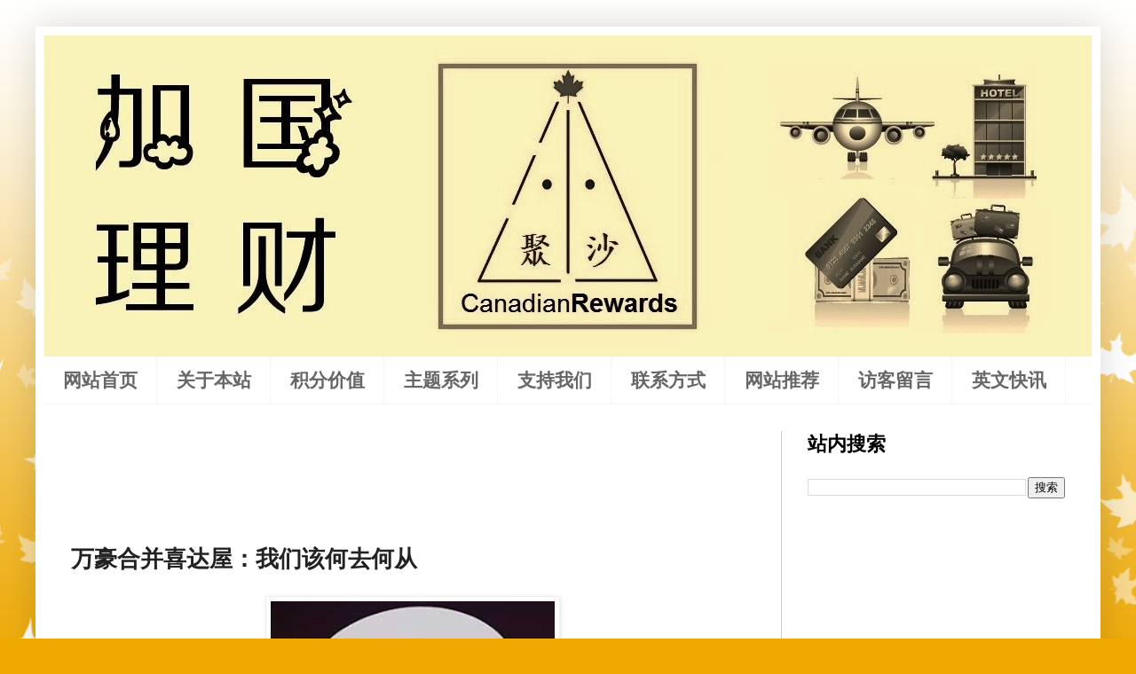

--- FILE ---
content_type: text/html; charset=UTF-8
request_url: https://www.canadianrewards.org/2018/05/blog-post_15.html
body_size: 21385
content:
<!DOCTYPE html>
<html class='v2' dir='ltr' lang='zh-CN' xmlns='http://www.w3.org/1999/xhtml' xmlns:b='http://www.google.com/2005/gml/b' xmlns:data='http://www.google.com/2005/gml/data' xmlns:expr='http://www.google.com/2005/gml/expr'>
<head>
<link href='https://www.blogger.com/static/v1/widgets/4128112664-css_bundle_v2.css' rel='stylesheet' type='text/css'/>
<meta content='width=1100' name='viewport'/>
<meta content='text/html; charset=UTF-8' http-equiv='Content-Type'/>
<meta content='blogger' name='generator'/>
<link href='https://www.canadianrewards.org/favicon.ico' rel='icon' type='image/x-icon'/>
<link href='https://www.canadianrewards.org/2018/05/blog-post_15.html' rel='canonical'/>
<link rel="alternate" type="application/atom+xml" title="加国理财 - Atom" href="https://www.canadianrewards.org/feeds/posts/default" />
<link rel="alternate" type="application/rss+xml" title="加国理财 - RSS" href="https://www.canadianrewards.org/feeds/posts/default?alt=rss" />
<link rel="service.post" type="application/atom+xml" title="加国理财 - Atom" href="https://www.blogger.com/feeds/3789609310837147825/posts/default" />

<link rel="alternate" type="application/atom+xml" title="加国理财 - Atom" href="https://www.canadianrewards.org/feeds/6249081565195937857/comments/default" />
<!--Can't find substitution for tag [blog.ieCssRetrofitLinks]-->
<link href='https://blogger.googleusercontent.com/img/b/R29vZ2xl/AVvXsEhIOWi0cGqxNjSjPrg0bg3LGmlfY-rJipNyVb3_gmzdeqEH4nCxicE4Vwx8aQDL8HNCQ4w8xoWbELEtgZqtDPOKVKUeeNW2Fh_QSXr3_yVPyKIso92uY7LZ_1o3vfWsz3ylD18HucbT-Ko/s320/ms.png' rel='image_src'/>
<meta content='https://www.canadianrewards.org/2018/05/blog-post_15.html' property='og:url'/>
<meta content='万豪合并喜达屋：我们该何去何从' property='og:title'/>
<meta content='  【作者：多彩君】   早上起来看到了噩耗，SPG真的要凉凉了。   ' property='og:description'/>
<meta content='https://blogger.googleusercontent.com/img/b/R29vZ2xl/AVvXsEhIOWi0cGqxNjSjPrg0bg3LGmlfY-rJipNyVb3_gmzdeqEH4nCxicE4Vwx8aQDL8HNCQ4w8xoWbELEtgZqtDPOKVKUeeNW2Fh_QSXr3_yVPyKIso92uY7LZ_1o3vfWsz3ylD18HucbT-Ko/w1200-h630-p-k-no-nu/ms.png' property='og:image'/>
<title>万豪合并喜达屋&#65306;我们该何去何从</title>
<style id='page-skin-1' type='text/css'><!--
/*
-----------------------------------------------
Blogger Template Style
Name:     Simple
Designer: Blogger
URL:      www.blogger.com
----------------------------------------------- */
/* Variable definitions
====================
<Variable name="keycolor" description="Main Color" type="color" default="#66bbdd"/>
<Group description="Page Text" selector="body">
<Variable name="body.font" description="Font" type="font"
default="normal normal 12px Arial, Tahoma, Helvetica, FreeSans, sans-serif"/>
<Variable name="body.text.color" description="Text Color" type="color" default="#222222"/>
</Group>
<Group description="Backgrounds" selector=".body-fauxcolumns-outer">
<Variable name="body.background.color" description="Outer Background" type="color" default="#66bbdd"/>
<Variable name="content.background.color" description="Main Background" type="color" default="#ffffff"/>
<Variable name="header.background.color" description="Header Background" type="color" default="transparent"/>
</Group>
<Group description="Links" selector=".main-outer">
<Variable name="link.color" description="Link Color" type="color" default="#2288bb"/>
<Variable name="link.visited.color" description="Visited Color" type="color" default="#888888"/>
<Variable name="link.hover.color" description="Hover Color" type="color" default="#33aaff"/>
</Group>
<Group description="Blog Title" selector=".header h1">
<Variable name="header.font" description="Font" type="font"
default="normal normal 60px Arial, Tahoma, Helvetica, FreeSans, sans-serif"/>
<Variable name="header.text.color" description="Title Color" type="color" default="#3399bb" />
</Group>
<Group description="Blog Description" selector=".header .description">
<Variable name="description.text.color" description="Description Color" type="color"
default="#777777" />
</Group>
<Group description="Tabs Text" selector=".tabs-inner .widget li a">
<Variable name="tabs.font" description="Font" type="font"
default="normal normal 14px Arial, Tahoma, Helvetica, FreeSans, sans-serif"/>
<Variable name="tabs.text.color" description="Text Color" type="color" default="#999999"/>
<Variable name="tabs.selected.text.color" description="Selected Color" type="color" default="#000000"/>
</Group>
<Group description="Tabs Background" selector=".tabs-outer .PageList">
<Variable name="tabs.background.color" description="Background Color" type="color" default="#f5f5f5"/>
<Variable name="tabs.selected.background.color" description="Selected Color" type="color" default="#eeeeee"/>
</Group>
<Group description="Post Title" selector="h3.post-title, .comments h4">
<Variable name="post.title.font" description="Font" type="font"
default="normal normal 22px Arial, Tahoma, Helvetica, FreeSans, sans-serif"/>
</Group>
<Group description="Date Header" selector=".date-header">
<Variable name="date.header.color" description="Text Color" type="color"
default="#222222"/>
<Variable name="date.header.background.color" description="Background Color" type="color"
default="transparent"/>
<Variable name="date.header.font" description="Text Font" type="font"
default="normal bold 11px Arial, Tahoma, Helvetica, FreeSans, sans-serif"/>
<Variable name="date.header.padding" description="Date Header Padding" type="string" default="inherit"/>
<Variable name="date.header.letterspacing" description="Date Header Letter Spacing" type="string" default="inherit"/>
<Variable name="date.header.margin" description="Date Header Margin" type="string" default="inherit"/>
</Group>
<Group description="Post Footer" selector=".post-footer">
<Variable name="post.footer.text.color" description="Text Color" type="color" default="#666666"/>
<Variable name="post.footer.background.color" description="Background Color" type="color"
default="#f9f9f9"/>
<Variable name="post.footer.border.color" description="Shadow Color" type="color" default="#eeeeee"/>
</Group>
<Group description="Gadgets" selector="h2">
<Variable name="widget.title.font" description="Title Font" type="font"
default="normal bold 11px Arial, Tahoma, Helvetica, FreeSans, sans-serif"/>
<Variable name="widget.title.text.color" description="Title Color" type="color" default="#000000"/>
<Variable name="widget.alternate.text.color" description="Alternate Color" type="color" default="#999999"/>
</Group>
<Group description="Images" selector=".main-inner">
<Variable name="image.background.color" description="Background Color" type="color" default="#ffffff"/>
<Variable name="image.border.color" description="Border Color" type="color" default="#eeeeee"/>
<Variable name="image.text.color" description="Caption Text Color" type="color" default="#222222"/>
</Group>
<Group description="Accents" selector=".content-inner">
<Variable name="body.rule.color" description="Separator Line Color" type="color" default="#eeeeee"/>
<Variable name="tabs.border.color" description="Tabs Border Color" type="color" default="#cccccc"/>
</Group>
<Variable name="body.background" description="Body Background" type="background"
color="#eea800" default="$(color) none repeat scroll top left"/>
<Variable name="body.background.override" description="Body Background Override" type="string" default=""/>
<Variable name="body.background.gradient.cap" description="Body Gradient Cap" type="url"
default="url(https://resources.blogblog.com/blogblog/data/1kt/simple/gradients_light.png)"/>
<Variable name="body.background.gradient.tile" description="Body Gradient Tile" type="url"
default="url(https://resources.blogblog.com/blogblog/data/1kt/simple/body_gradient_tile_light.png)"/>
<Variable name="content.background.color.selector" description="Content Background Color Selector" type="string" default=".content-inner"/>
<Variable name="content.padding" description="Content Padding" type="length" default="10px" min="0" max="100px"/>
<Variable name="content.padding.horizontal" description="Content Horizontal Padding" type="length" default="10px" min="0" max="100px"/>
<Variable name="content.shadow.spread" description="Content Shadow Spread" type="length" default="40px" min="0" max="100px"/>
<Variable name="content.shadow.spread.webkit" description="Content Shadow Spread (WebKit)" type="length" default="5px" min="0" max="100px"/>
<Variable name="content.shadow.spread.ie" description="Content Shadow Spread (IE)" type="length" default="10px" min="0" max="100px"/>
<Variable name="main.border.width" description="Main Border Width" type="length" default="0" min="0" max="10px"/>
<Variable name="header.background.gradient" description="Header Gradient" type="url" default="none"/>
<Variable name="header.shadow.offset.left" description="Header Shadow Offset Left" type="length" default="-1px" min="-50px" max="50px"/>
<Variable name="header.shadow.offset.top" description="Header Shadow Offset Top" type="length" default="-1px" min="-50px" max="50px"/>
<Variable name="header.shadow.spread" description="Header Shadow Spread" type="length" default="1px" min="0" max="100px"/>
<Variable name="header.padding" description="Header Padding" type="length" default="30px" min="0" max="100px"/>
<Variable name="header.border.size" description="Header Border Size" type="length" default="1px" min="0" max="10px"/>
<Variable name="header.bottom.border.size" description="Header Bottom Border Size" type="length" default="0" min="0" max="10px"/>
<Variable name="header.border.horizontalsize" description="Header Horizontal Border Size" type="length" default="0" min="0" max="10px"/>
<Variable name="description.text.size" description="Description Text Size" type="string" default="140%"/>
<Variable name="tabs.margin.top" description="Tabs Margin Top" type="length" default="0" min="0" max="100px"/>
<Variable name="tabs.margin.side" description="Tabs Side Margin" type="length" default="30px" min="0" max="100px"/>
<Variable name="tabs.background.gradient" description="Tabs Background Gradient" type="url"
default="url(https://resources.blogblog.com/blogblog/data/1kt/simple/gradients_light.png)"/>
<Variable name="tabs.border.width" description="Tabs Border Width" type="length" default="1px" min="0" max="10px"/>
<Variable name="tabs.bevel.border.width" description="Tabs Bevel Border Width" type="length" default="1px" min="0" max="10px"/>
<Variable name="post.margin.bottom" description="Post Bottom Margin" type="length" default="25px" min="0" max="100px"/>
<Variable name="image.border.small.size" description="Image Border Small Size" type="length" default="2px" min="0" max="10px"/>
<Variable name="image.border.large.size" description="Image Border Large Size" type="length" default="5px" min="0" max="10px"/>
<Variable name="page.width.selector" description="Page Width Selector" type="string" default=".region-inner"/>
<Variable name="page.width" description="Page Width" type="string" default="auto"/>
<Variable name="main.section.margin" description="Main Section Margin" type="length" default="15px" min="0" max="100px"/>
<Variable name="main.padding" description="Main Padding" type="length" default="15px" min="0" max="100px"/>
<Variable name="main.padding.top" description="Main Padding Top" type="length" default="30px" min="0" max="100px"/>
<Variable name="main.padding.bottom" description="Main Padding Bottom" type="length" default="30px" min="0" max="100px"/>
<Variable name="paging.background"
color="#ffffff"
description="Background of blog paging area" type="background"
default="transparent none no-repeat scroll top center"/>
<Variable name="footer.bevel" description="Bevel border length of footer" type="length" default="0" min="0" max="10px"/>
<Variable name="mobile.background.overlay" description="Mobile Background Overlay" type="string"
default="transparent none repeat scroll top left"/>
<Variable name="mobile.background.size" description="Mobile Background Size" type="string" default="auto"/>
<Variable name="mobile.button.color" description="Mobile Button Color" type="color" default="#ffffff" />
<Variable name="startSide" description="Side where text starts in blog language" type="automatic" default="left"/>
<Variable name="endSide" description="Side where text ends in blog language" type="automatic" default="right"/>
*/
/* Content
----------------------------------------------- */
body {
font: normal normal 18px Arial, Tahoma, Helvetica, FreeSans, sans-serif;
color: #222222;
background: #eea800 url(//themes.googleusercontent.com/image?id=0BwVBOzw_-hbMNzE5NTg3YzUtMGU0Mi00OWQ3LTg2NjUtODk1OGVlMjg1YjZj) repeat-x fixed top center /* Credit: Jason Morrow (http://jasonmorrow.etsy.com) */;
padding: 0 40px 40px 40px;
}
html body .region-inner {
min-width: 0;
max-width: 100%;
width: auto;
}
h2 {
font-size: 22px;
}
a:link {
text-decoration:none;
color: #0b5394;
}
a:visited {
text-decoration:none;
color: #783f04;
}
a:hover {
text-decoration:underline;
color: #3d85c6;
}
.body-fauxcolumn-outer .fauxcolumn-inner {
background: transparent none repeat scroll top left;
_background-image: none;
}
.body-fauxcolumn-outer .cap-top {
position: absolute;
z-index: 1;
height: 400px;
width: 100%;
}
.body-fauxcolumn-outer .cap-top .cap-left {
width: 100%;
background: transparent none repeat-x scroll top left;
_background-image: none;
}
.content-outer {
-moz-box-shadow: 0 0 40px rgba(0, 0, 0, .15);
-webkit-box-shadow: 0 0 5px rgba(0, 0, 0, .15);
-goog-ms-box-shadow: 0 0 10px #333333;
box-shadow: 0 0 40px rgba(0, 0, 0, .15);
margin-bottom: 1px;
}
.content-inner {
padding: 10px 10px;
}
.content-inner {
background-color: #ffffff;
}
/* Header
----------------------------------------------- */
.header-outer {
background: rgba(0, 0, 0, 0) url(https://resources.blogblog.com/blogblog/data/1kt/simple/gradients_light.png) repeat-x scroll 0 -400px;
_background-image: none;
}
.Header h1 {
font: normal normal 60px Arial, Tahoma, Helvetica, FreeSans, sans-serif;
color: #ffffff;
text-shadow: 1px 2px 3px rgba(0, 0, 0, .2);
}
.Header h1 a {
color: #ffffff;
}
.Header .description {
font-size: 140%;
color: #ffffff;
}
.header-inner .Header .titlewrapper {
padding: 22px 30px;
}
.header-inner .Header .descriptionwrapper {
padding: 0 30px;
}
/* Tabs
----------------------------------------------- */
.tabs-inner .section:first-child {
border-top: 0 solid #f4f4f4;
}
.tabs-inner .section:first-child ul {
margin-top: -0;
border-top: 0 solid #f4f4f4;
border-left: 0 solid #f4f4f4;
border-right: 0 solid #f4f4f4;
}
.tabs-inner .widget ul {
background: rgba(0, 0, 0, 0) url(https://resources.blogblog.com/blogblog/data/1kt/simple/gradients_light.png) repeat-x scroll 0 -800px;
_background-image: none;
border-bottom: 1px solid #f4f4f4;
margin-top: 0;
margin-left: -30px;
margin-right: -30px;
}
.tabs-inner .widget li a {
display: inline-block;
padding: .6em 1em;
font: normal bold 21px Arial, Tahoma, Helvetica, FreeSans, sans-serif;
color: #666666;
border-left: 1px solid #ffffff;
border-right: 1px solid #f4f4f4;
}
.tabs-inner .widget li:first-child a {
border-left: none;
}
.tabs-inner .widget li.selected a, .tabs-inner .widget li a:hover {
color: #000000;
background-color: #faf2b1;
text-decoration: none;
}
/* Columns
----------------------------------------------- */
.main-outer {
border-top: 0 solid #cccccc;
}
.fauxcolumn-left-outer .fauxcolumn-inner {
border-right: 1px solid #cccccc;
}
.fauxcolumn-right-outer .fauxcolumn-inner {
border-left: 1px solid #cccccc;
}
/* Headings
----------------------------------------------- */
div.widget > h2,
div.widget h2.title {
margin: 0 0 1em 0;
font: normal bold 22px Arial, Tahoma, Helvetica, FreeSans, sans-serif;
color: #000000;
}
/* Widgets
----------------------------------------------- */
.widget .zippy {
color: #999999;
text-shadow: 2px 2px 1px rgba(0, 0, 0, .1);
}
.widget .popular-posts ul {
list-style: none;
}
/* Posts
----------------------------------------------- */
h2.date-header {
font: normal bold 11px Arial, Tahoma, Helvetica, FreeSans, sans-serif;
}
.date-header span {
background-color: rgba(0, 0, 0, 0);
color: #696969;
padding: inherit;
letter-spacing: inherit;
margin: inherit;
}
.main-inner {
padding-top: 30px;
padding-bottom: 30px;
}
.main-inner .column-center-inner {
padding: 0 15px;
}
.main-inner .column-center-inner .section {
margin: 0 15px;
}
.post {
margin: 0 0 25px 0;
}
h3.post-title, .comments h4 {
font: normal bold 26px Arial, Tahoma, Helvetica, FreeSans, sans-serif;
margin: .75em 0 0;
}
.post-body {
font-size: 110%;
line-height: 1.4;
position: relative;
}
.post-body img, .post-body .tr-caption-container, .Profile img, .Image img,
.BlogList .item-thumbnail img {
padding: 2px;
background: #ffffff;
border: 1px solid #eeeeee;
-moz-box-shadow: 1px 1px 5px rgba(0, 0, 0, .1);
-webkit-box-shadow: 1px 1px 5px rgba(0, 0, 0, .1);
box-shadow: 1px 1px 5px rgba(0, 0, 0, .1);
}
.post-body img, .post-body .tr-caption-container {
padding: 5px;
}
.post-body .tr-caption-container {
color: #696969;
}
.post-body .tr-caption-container img {
padding: 0;
background: transparent;
border: none;
-moz-box-shadow: 0 0 0 rgba(0, 0, 0, .1);
-webkit-box-shadow: 0 0 0 rgba(0, 0, 0, .1);
box-shadow: 0 0 0 rgba(0, 0, 0, .1);
}
.post-header {
margin: 0 0 1.5em;
line-height: 1.6;
font-size: 90%;
}
.post-footer {
margin: 20px -2px 0;
padding: 5px 10px;
color: #666666;
background-color: #f3f3f3;
border-bottom: 1px solid #f3f3f3;
line-height: 1.6;
font-size: 90%;
}
#comments .comment-author {
padding-top: 1.5em;
border-top: 1px solid #cccccc;
background-position: 0 1.5em;
}
#comments .comment-author:first-child {
padding-top: 0;
border-top: none;
}
.avatar-image-container {
margin: .2em 0 0;
}
#comments .avatar-image-container img {
border: 1px solid #eeeeee;
}
/* Comments
----------------------------------------------- */
.comments .comments-content .icon.blog-author {
background-repeat: no-repeat;
background-image: url([data-uri]);
}
.comments .comments-content .loadmore a {
border-top: 1px solid #999999;
border-bottom: 1px solid #999999;
}
.comments .comment-thread.inline-thread {
background-color: #f3f3f3;
}
.comments .continue {
border-top: 2px solid #999999;
}
/* Accents
---------------------------------------------- */
.section-columns td.columns-cell {
border-left: 1px solid #cccccc;
}
.blog-pager {
background: transparent none no-repeat scroll top center;
}
.blog-pager-older-link, .home-link,
.blog-pager-newer-link {
background-color: #ffffff;
padding: 5px;
}
.footer-outer {
border-top: 0 dashed #bbbbbb;
}
/* Mobile
----------------------------------------------- */
body.mobile  {
background-size: auto;
}
.mobile .body-fauxcolumn-outer {
background: transparent none repeat scroll top left;
}
.mobile .body-fauxcolumn-outer .cap-top {
background-size: 100% auto;
}
.mobile .content-outer {
-webkit-box-shadow: 0 0 3px rgba(0, 0, 0, .15);
box-shadow: 0 0 3px rgba(0, 0, 0, .15);
}
.mobile .tabs-inner .widget ul {
margin-left: 0;
margin-right: 0;
}
.mobile .post {
margin: 0;
}
.mobile .main-inner .column-center-inner .section {
margin: 0;
}
.mobile .date-header span {
padding: 0.1em 10px;
margin: 0 -10px;
}
.mobile h3.post-title {
margin: 0;
}
.mobile .blog-pager {
background: transparent none no-repeat scroll top center;
}
.mobile .footer-outer {
border-top: none;
}
.mobile .main-inner, .mobile .footer-inner {
background-color: #ffffff;
}
.mobile-index-contents {
color: #222222;
}
.mobile-link-button {
background-color: #0b5394;
}
.mobile-link-button a:link, .mobile-link-button a:visited {
color: #ffffff;
}
.mobile .tabs-inner .section:first-child {
border-top: none;
}
.mobile .tabs-inner .PageList .widget-content {
background-color: #faf2b1;
color: #000000;
border-top: 1px solid #f4f4f4;
border-bottom: 1px solid #f4f4f4;
}
.mobile .tabs-inner .PageList .widget-content .pagelist-arrow {
border-left: 1px solid #f4f4f4;
}

--></style>
<style id='template-skin-1' type='text/css'><!--
body {
min-width: 1200px;
}
.content-outer, .content-fauxcolumn-outer, .region-inner {
min-width: 1200px;
max-width: 1200px;
_width: 1200px;
}
.main-inner .columns {
padding-left: 0px;
padding-right: 350px;
}
.main-inner .fauxcolumn-center-outer {
left: 0px;
right: 350px;
/* IE6 does not respect left and right together */
_width: expression(this.parentNode.offsetWidth -
parseInt("0px") -
parseInt("350px") + 'px');
}
.main-inner .fauxcolumn-left-outer {
width: 0px;
}
.main-inner .fauxcolumn-right-outer {
width: 350px;
}
.main-inner .column-left-outer {
width: 0px;
right: 100%;
margin-left: -0px;
}
.main-inner .column-right-outer {
width: 350px;
margin-right: -350px;
}
#layout {
min-width: 0;
}
#layout .content-outer {
min-width: 0;
width: 800px;
}
#layout .region-inner {
min-width: 0;
width: auto;
}
body#layout div.add_widget {
padding: 8px;
}
body#layout div.add_widget a {
margin-left: 32px;
}
--></style>
<style>
    body {background-image:url(\/\/themes.googleusercontent.com\/image?id=0BwVBOzw_-hbMNzE5NTg3YzUtMGU0Mi00OWQ3LTg2NjUtODk1OGVlMjg1YjZj);}
    
@media (max-width: 200px) { body {background-image:url(\/\/themes.googleusercontent.com\/image?id=0BwVBOzw_-hbMNzE5NTg3YzUtMGU0Mi00OWQ3LTg2NjUtODk1OGVlMjg1YjZj&options=w200);}}
@media (max-width: 400px) and (min-width: 201px) { body {background-image:url(\/\/themes.googleusercontent.com\/image?id=0BwVBOzw_-hbMNzE5NTg3YzUtMGU0Mi00OWQ3LTg2NjUtODk1OGVlMjg1YjZj&options=w400);}}
@media (max-width: 800px) and (min-width: 401px) { body {background-image:url(\/\/themes.googleusercontent.com\/image?id=0BwVBOzw_-hbMNzE5NTg3YzUtMGU0Mi00OWQ3LTg2NjUtODk1OGVlMjg1YjZj&options=w800);}}
@media (max-width: 1200px) and (min-width: 801px) { body {background-image:url(\/\/themes.googleusercontent.com\/image?id=0BwVBOzw_-hbMNzE5NTg3YzUtMGU0Mi00OWQ3LTg2NjUtODk1OGVlMjg1YjZj&options=w1200);}}
/* Last tag covers anything over one higher than the previous max-size cap. */
@media (min-width: 1201px) { body {background-image:url(\/\/themes.googleusercontent.com\/image?id=0BwVBOzw_-hbMNzE5NTg3YzUtMGU0Mi00OWQ3LTg2NjUtODk1OGVlMjg1YjZj&options=w1600);}}
  </style>
<link href='https://www.blogger.com/dyn-css/authorization.css?targetBlogID=3789609310837147825&amp;zx=329ea48a-bb6b-42b7-97e9-fd6e9c40de1c' media='none' onload='if(media!=&#39;all&#39;)media=&#39;all&#39;' rel='stylesheet'/><noscript><link href='https://www.blogger.com/dyn-css/authorization.css?targetBlogID=3789609310837147825&amp;zx=329ea48a-bb6b-42b7-97e9-fd6e9c40de1c' rel='stylesheet'/></noscript>
<meta name='google-adsense-platform-account' content='ca-host-pub-1556223355139109'/>
<meta name='google-adsense-platform-domain' content='blogspot.com'/>

<!-- data-ad-client=ca-pub-4625261464058912 -->

</head>
<body class='loading'>
<div class='navbar no-items section' id='navbar' name='Navbar'>
</div>
<div class='body-fauxcolumns'>
<div class='fauxcolumn-outer body-fauxcolumn-outer'>
<div class='cap-top'>
<div class='cap-left'></div>
<div class='cap-right'></div>
</div>
<div class='fauxborder-left'>
<div class='fauxborder-right'></div>
<div class='fauxcolumn-inner'>
</div>
</div>
<div class='cap-bottom'>
<div class='cap-left'></div>
<div class='cap-right'></div>
</div>
</div>
</div>
<div class='content'>
<div class='content-fauxcolumns'>
<div class='fauxcolumn-outer content-fauxcolumn-outer'>
<div class='cap-top'>
<div class='cap-left'></div>
<div class='cap-right'></div>
</div>
<div class='fauxborder-left'>
<div class='fauxborder-right'></div>
<div class='fauxcolumn-inner'>
</div>
</div>
<div class='cap-bottom'>
<div class='cap-left'></div>
<div class='cap-right'></div>
</div>
</div>
</div>
<div class='content-outer'>
<div class='content-cap-top cap-top'>
<div class='cap-left'></div>
<div class='cap-right'></div>
</div>
<div class='fauxborder-left content-fauxborder-left'>
<div class='fauxborder-right content-fauxborder-right'></div>
<div class='content-inner'>
<header>
<div class='header-outer'>
<div class='header-cap-top cap-top'>
<div class='cap-left'></div>
<div class='cap-right'></div>
</div>
<div class='fauxborder-left header-fauxborder-left'>
<div class='fauxborder-right header-fauxborder-right'></div>
<div class='region-inner header-inner'>
<div class='header section' id='header' name='标题'><div class='widget Header' data-version='1' id='Header1'>
<div id='header-inner'>
<a href='https://www.canadianrewards.org/' style='display: block'>
<img alt='加国理财' height='362px; ' id='Header1_headerimg' src='https://blogger.googleusercontent.com/img/b/R29vZ2xl/AVvXsEiuTfC2szAFPuV9JV49EkPzyGnnF3PTavx5YdlnYDCajBokDIjdK0L5mmKHBgqa5m7Z7pp_u8AorZM_iZti8PcE2j3ocW8UZkSxKOzSlVeuVa8fyns-GyTdZznhtWZCdR12YVBb53EWV4Tw/s1600/final+1180.jpg' style='display: block' width='1180px; '/>
</a>
</div>
</div></div>
</div>
</div>
<div class='header-cap-bottom cap-bottom'>
<div class='cap-left'></div>
<div class='cap-right'></div>
</div>
</div>
</header>
<div class='tabs-outer'>
<div class='tabs-cap-top cap-top'>
<div class='cap-left'></div>
<div class='cap-right'></div>
</div>
<div class='fauxborder-left tabs-fauxborder-left'>
<div class='fauxborder-right tabs-fauxborder-right'></div>
<div class='region-inner tabs-inner'>
<div class='tabs section' id='crosscol' name='跨列'><div class='widget PageList' data-version='1' id='PageList1'>
<h2>页面</h2>
<div class='widget-content'>
<ul>
<li>
<a href='https://www.canadianrewards.org/'>网站首页</a>
</li>
<li>
<a href='https://www.canadianrewards.org/p/about-us.html'>关于本站</a>
</li>
<li>
<a href='https://www.canadianrewards.org/p/point-value.html'>积分价值</a>
</li>
<li>
<a href='https://www.canadianrewards.org/p/topics.html'>主题系列</a>
</li>
<li>
<a href='https://www.canadianrewards.org/p/referrals.html'>支持我们</a>
</li>
<li>
<a href='https://www.canadianrewards.org/p/contact-us.html'>联系方式</a>
</li>
<li>
<a href='https://www.canadianrewards.org/p/links.html'>网站推荐</a>
</li>
<li>
<a href='http://www.canadianrewards.org/2015/12/message.html'>访客留言</a>
</li>
<li>
<a href='https://www.canadianrewards.net/'>英文快讯</a>
</li>
</ul>
<div class='clear'></div>
</div>
</div></div>
<div class='tabs no-items section' id='crosscol-overflow' name='Cross-Column 2'></div>
</div>
</div>
<div class='tabs-cap-bottom cap-bottom'>
<div class='cap-left'></div>
<div class='cap-right'></div>
</div>
</div>
<div class='main-outer'>
<div class='main-cap-top cap-top'>
<div class='cap-left'></div>
<div class='cap-right'></div>
</div>
<div class='fauxborder-left main-fauxborder-left'>
<div class='fauxborder-right main-fauxborder-right'></div>
<div class='region-inner main-inner'>
<div class='columns fauxcolumns'>
<div class='fauxcolumn-outer fauxcolumn-center-outer'>
<div class='cap-top'>
<div class='cap-left'></div>
<div class='cap-right'></div>
</div>
<div class='fauxborder-left'>
<div class='fauxborder-right'></div>
<div class='fauxcolumn-inner'>
</div>
</div>
<div class='cap-bottom'>
<div class='cap-left'></div>
<div class='cap-right'></div>
</div>
</div>
<div class='fauxcolumn-outer fauxcolumn-left-outer'>
<div class='cap-top'>
<div class='cap-left'></div>
<div class='cap-right'></div>
</div>
<div class='fauxborder-left'>
<div class='fauxborder-right'></div>
<div class='fauxcolumn-inner'>
</div>
</div>
<div class='cap-bottom'>
<div class='cap-left'></div>
<div class='cap-right'></div>
</div>
</div>
<div class='fauxcolumn-outer fauxcolumn-right-outer'>
<div class='cap-top'>
<div class='cap-left'></div>
<div class='cap-right'></div>
</div>
<div class='fauxborder-left'>
<div class='fauxborder-right'></div>
<div class='fauxcolumn-inner'>
</div>
</div>
<div class='cap-bottom'>
<div class='cap-left'></div>
<div class='cap-right'></div>
</div>
</div>
<!-- corrects IE6 width calculation -->
<div class='columns-inner'>
<div class='column-center-outer'>
<div class='column-center-inner'>
<div class='main section' id='main' name='主体'><div class='widget AdSense' data-version='1' id='AdSense1'>
<div class='widget-content'>
<script type="text/javascript">
    google_ad_client = "ca-pub-4625261464058912";
    google_ad_host = "ca-host-pub-1556223355139109";
    google_ad_slot = "6860194783";
    google_ad_width = 728;
    google_ad_height = 90;
</script>
<!-- canadianrewards_main_AdSense1_728x90_as -->
<script type="text/javascript"
src="https://pagead2.googlesyndication.com/pagead/show_ads.js">
</script>
<div class='clear'></div>
</div>
</div><div class='widget Blog' data-version='1' id='Blog1'>
<div class='blog-posts hfeed'>

          <div class="date-outer">
        

          <div class="date-posts">
        
<div class='post-outer'>
<div class='post hentry uncustomized-post-template' itemprop='blogPost' itemscope='itemscope' itemtype='http://schema.org/BlogPosting'>
<meta content='https://blogger.googleusercontent.com/img/b/R29vZ2xl/AVvXsEhIOWi0cGqxNjSjPrg0bg3LGmlfY-rJipNyVb3_gmzdeqEH4nCxicE4Vwx8aQDL8HNCQ4w8xoWbELEtgZqtDPOKVKUeeNW2Fh_QSXr3_yVPyKIso92uY7LZ_1o3vfWsz3ylD18HucbT-Ko/s320/ms.png' itemprop='image_url'/>
<meta content='3789609310837147825' itemprop='blogId'/>
<meta content='6249081565195937857' itemprop='postId'/>
<a name='6249081565195937857'></a>
<h3 class='post-title entry-title' itemprop='name'>
万豪合并喜达屋&#65306;我们该何去何从
</h3>
<div class='post-header'>
<div class='post-header-line-1'></div>
</div>
<div class='post-body entry-content' id='post-body-6249081565195937857' itemprop='description articleBody'>
<div class="separator" style="clear: both; text-align: center;">
<a href="https://blogger.googleusercontent.com/img/b/R29vZ2xl/AVvXsEhIOWi0cGqxNjSjPrg0bg3LGmlfY-rJipNyVb3_gmzdeqEH4nCxicE4Vwx8aQDL8HNCQ4w8xoWbELEtgZqtDPOKVKUeeNW2Fh_QSXr3_yVPyKIso92uY7LZ_1o3vfWsz3ylD18HucbT-Ko/s1600/ms.png" imageanchor="1" style="margin-left: 1em; margin-right: 1em;"><img border="0" data-original-height="255" data-original-width="343" height="237" src="https://blogger.googleusercontent.com/img/b/R29vZ2xl/AVvXsEhIOWi0cGqxNjSjPrg0bg3LGmlfY-rJipNyVb3_gmzdeqEH4nCxicE4Vwx8aQDL8HNCQ4w8xoWbELEtgZqtDPOKVKUeeNW2Fh_QSXr3_yVPyKIso92uY7LZ_1o3vfWsz3ylD18HucbT-Ko/s320/ms.png" width="320" /></a></div>
&#12304;作者&#65306;多彩君&#12305;<br />
<br />
早上起来看到了噩耗&#65292;SPG真的要凉凉了&#12290;<br />
<br />
<a name="more"></a>前些时候&#65292;万豪公布了合并SPG俱乐部的日程表和一些信息&#65288;<a href="https://www.canadianrewards.org/2018/04/spg.html" rel="nofollow" target="_blank">点击查看</a>&#65289;&#65292;关于其中不明确的部分&#65292;大家都有各种疑问&#65292;以及种种猜测&#12290;多彩君也煞有介事的分析从各种渠道得到的消息&#65292;还写了系列文章一二三&#12290;不过今天出来的消息啪啪的打在脸上&#65292;还真疼啊&#12290;<br />
<br />
在这里多彩君向那些被错误信息误导的朋友道歉&#12290;接下来逐一帮大家分析&#65292;今天的新闻提到了哪些内容&#12290;有兴趣的朋友可以自行到官网分析消息&#12290;<br />
<br />
<b><u>一&#12289;SPG关联的金卡&#12289;白金</u></b><br />
<br />
以前大家最关心的内容应该就是SPG的金卡&#12289;白金关联了万豪以后&#65292;8月新政会是什么内容&#65311;万豪今天的新闻有了详细解释&#12290;&#65288;多彩君以前对万豪的给予的期望太大&#65292;所以以前的分析全错了&#65289;<br />
<div class="separator" style="clear: both; text-align: center;">
<a href="https://blogger.googleusercontent.com/img/b/R29vZ2xl/AVvXsEg49LXiAc1Q4qZNKnySOU4r3MPmf9BXQrR3ujFQmRT6_LyyCgzr2qT-p_YAjdIZTzFAx_PBAKZvYYZcFnQlaqNaYEyFRe2WpeIKr4cGyKDRAVV8MuyYu4lYuwveiKV2YGRXIbAS8Lt5Buw/s1600/spg111.png" imageanchor="1" style="margin-left: 1em; margin-right: 1em;"><img border="0" data-original-height="112" data-original-width="532" height="134" src="https://blogger.googleusercontent.com/img/b/R29vZ2xl/AVvXsEg49LXiAc1Q4qZNKnySOU4r3MPmf9BXQrR3ujFQmRT6_LyyCgzr2qT-p_YAjdIZTzFAx_PBAKZvYYZcFnQlaqNaYEyFRe2WpeIKr4cGyKDRAVV8MuyYu4lYuwveiKV2YGRXIbAS8Lt5Buw/s640/spg111.png" width="640" /></a></div>
<br />
首先&#65292;在万豪礼赏的部分&#65292;出现了这句&#12290;就是说&#65292;万豪的这个等级变动表&#65288;金卡=新政白金&#65292;白金=新政优越白金&#65289;&#65292;并不适用于那些通过Link或者Status Match而来的万豪等级&#12290;也就是说&#65292;<b>如果你是SPG的金卡&#65292;通过link拿到的万豪的金卡&#65292;到8月的时候&#65292;你的新等级将按照SPG的级别来确定&#12290;也就是说拿到的是新政金卡</b>&#12290;<br />
<br />
&nbsp;这意味着&#65292;到8月份的时候&#65292;SPG会员的所有等级都会硬生生降低一级&#12290;以前SPG的金卡还能混个早饭&#65292;新政下早饭没有了&#65288;是不是能通过入住礼来选择&#65292;现在不确定&#65289;&#12290;<br />
<br />
&nbsp;为了确认这一噩耗&#65292;多彩君仔细的翻阅了FAQ&#65292;找到了这么一段<br />
<div class="separator" style="clear: both; text-align: center;">
<a href="https://blogger.googleusercontent.com/img/b/R29vZ2xl/AVvXsEgJ1HScITacFU6pmulDeWHFo4KBj2gLtvpa_CTh5wW9Qg58jm5Oc00X0vn7FPEW1i9cneGH_VZMPZGiEiVfEeAevxG4Ziseu52npW6JxGHQPnVWUAV5QyYpsVkEuHKhaByJbM2KSx-GFUA/s1600/marriott-spg-180510-2.jpg" imageanchor="1" style="margin-left: 1em; margin-right: 1em;"><img border="0" data-original-height="229" data-original-width="400" height="364" src="https://blogger.googleusercontent.com/img/b/R29vZ2xl/AVvXsEgJ1HScITacFU6pmulDeWHFo4KBj2gLtvpa_CTh5wW9Qg58jm5Oc00X0vn7FPEW1i9cneGH_VZMPZGiEiVfEeAevxG4Ziseu52npW6JxGHQPnVWUAV5QyYpsVkEuHKhaByJbM2KSx-GFUA/s640/marriott-spg-180510-2.jpg" width="640" /></a></div>
<br />
这一段就说的很清楚了&#65292;目前SPG和万豪的link是等级到等级&#65292;尽管两边相同等级的保级和升级难度不一样&#65288;言下之意&#65292;万豪是吃亏了&#65289;&#65292;那么到8月以后&#65292;SPG的金卡尽管link了万豪的金卡&#65292;新的等级还是以SPG为基准&#65292;变成新政的金卡&#12290;同样&#65292;尽管SPG的白金卡link了万豪的白金&#65292;新的等级还是新政的小白金&#12290;<br />
<br />
当然&#65292;如果你8月以前在万豪和SPG的总住宿晚数达标&#65292;新政级别就将按照你的晚数来判断&#12290;<br />
<br />
从这段的文字来判断&#65292;万豪基本上将遵循从哪里来就在哪里匹配的原则&#12290;你的精英会籍是从SPG来的&#65292;不管link没有&#65292;新政的等级就将按SPG的表格来确定&#12290;<br />
<br />
那么多彩君原来做的判断&#65292;抢在8月新政前升级或保级SPG的金卡&#65292;新政时变白金&#65307;抢在8月新政前升级或者保级SPG的白金卡&#65292;新政时变优越白金的说法彻底错误了&#65288;脸疼&#65289;&#12290;<br />
<br />
<b><u>二&#12289;SPG在2018年升级保级按什么标准</u></b><br />
<br />
这也是很多朋友在关心的问题&#65292;到底需不需要抢在8月前保级SPG的金卡或者白金&#65311;<br />
<br />
很多朋友喜欢SPG胜过万豪的主要原因就是&#65292;万豪的升级保级的难度太大了&#65292;完全按照晚数计算&#12290;而SPG保级金卡只需要10Stay或者25晚&#65292;白金只需要25Stay或者50晚&#12290;如果按照Stay保级的话&#65292;难度会下降一半&#12290;那么对于SPG会员合并以后到底怎么保级&#65292;官方也有了明确的说法&#12290;<br />
<div class="separator" style="clear: both; text-align: center;">
<a href="https://blogger.googleusercontent.com/img/b/R29vZ2xl/AVvXsEh9cTydoc_FC1atBbxl41JBtB0nDZKWWM0pgJsVaPodIE-jQTOwBgD9SCppPpnyqoslAqfx4O4oGM1rTEaDhGGWqnK4eTWHcRESmS6L-5PIj2Z4FAPR9XZ43k7xFZh9_2OuyYuY0sZRdOc/s1600/marriott-spg-180510-3.jpg" imageanchor="1" style="margin-left: 1em; margin-right: 1em;"><img border="0" data-original-height="80" data-original-width="400" height="128" src="https://blogger.googleusercontent.com/img/b/R29vZ2xl/AVvXsEh9cTydoc_FC1atBbxl41JBtB0nDZKWWM0pgJsVaPodIE-jQTOwBgD9SCppPpnyqoslAqfx4O4oGM1rTEaDhGGWqnK4eTWHcRESmS6L-5PIj2Z4FAPR9XZ43k7xFZh9_2OuyYuY0sZRdOc/s640/marriott-spg-180510-3.jpg" width="640" /></a></div>
<br />
&nbsp;在2019年1月1日以后&#65292;所有的保级都讲按晚数而不是Stay来&#12290;在此之前SPG会员有两种升级保级的方式&#65292;在SPG系列酒店中按照25S来保级白金&#65292;或者在SPG-万豪所有的酒店中按照50晚来保级白金&#12290;<br />
<br />
这个对于SPG会员来说&#65292;可能是仅有的好消息吧&#65292;起码今年保级还是可以按照Stay来算&#12290;<br />
<br />
<b><u>三&#12289;新政下的早餐与待遇</u></b><br />
<br />
先说SPG&#65292;在原有的SPG的体系下&#65292;其实金卡并不保证早餐&#65292;白金也不保证酒廊&#65292;可以在欢迎分和早餐之间选择&#12290;而SPG的酒店一贯厚道&#65292;金卡给早餐&#65292;白金给酒廊&#65292;所以大家都选择他家&#12290;<br />
<br />
再说万豪&#65292;在原有的万豪体系下&#65292;金卡保证早餐和酒廊&#12290;到了新政里&#65292;虽然老的万豪金卡会升级到白金&#65292;白金看上去保证酒廊和早餐&#65292;但是早餐其实被削弱了&#12290;<br />
<div class="separator" style="clear: both; text-align: center;">
<a href="https://blogger.googleusercontent.com/img/b/R29vZ2xl/AVvXsEjGT_HSarr0944vX1kU01jUVNfc-OvaeUrmlNZBXQtTad4SRrOg-tvvLn7ylyB3q4CALAmLrb-9kXVXHSqo2_VvXT9zPuZgR8OQNbgjrp4sdo5owudUL7v83J7Go0Xkyv0rRiPHR0u9gPM/s1600/marriott-spg-180510-4.jpg" imageanchor="1" style="margin-left: 1em; margin-right: 1em;"><img border="0" data-original-height="168" data-original-width="400" height="266" src="https://blogger.googleusercontent.com/img/b/R29vZ2xl/AVvXsEjGT_HSarr0944vX1kU01jUVNfc-OvaeUrmlNZBXQtTad4SRrOg-tvvLn7ylyB3q4CALAmLrb-9kXVXHSqo2_VvXT9zPuZgR8OQNbgjrp4sdo5owudUL7v83J7Go0Xkyv0rRiPHR0u9gPM/s640/marriott-spg-180510-4.jpg" width="640" /></a></div>
<br />
从这里可以看到&#65292;对于新政白金来说&#65292;早餐也变成了欢迎分和早餐之间选择一项&#12290;<br />
<br />
那么多彩君只能希望原有的那些SPG酒店能够一贯的厚道&#65292;在新政下金卡也能送早餐了&#12290;<br />
<br />
<b><u>四&#12289;何去何从</u></b><br />
<br />
反正&#65292;今天看下来&#65292;招行的AE白算是凉了&#12304;嗯&#65292;加拿大的AE白金也是一样的情况&#12305;&#12290;本来多彩君的盘算是AE白-SPG金卡-万豪金卡&#8212;&#8212;新政万豪白金&#65292;现在只能是AE白-SPG金卡-新政万豪金卡&#12290;<br />
<br />
不过好在多彩君这两年通过招行弄了几万SPG积分&#65292;接下来就打算佛系一点&#65292;等AE白匹配的SPG金卡到手以后&#65292;用积分在2018年住够25S&#65292;升个白金&#12290;这样就是新政的小白金&#12290;<br />
<br />
今年因为SPG和万豪刚合并&#65292;希望SPG的那些酒店能够依旧厚道&#65292;给金卡早餐&#65292;对于多彩君这样佛系的人来说也够了&#65292;实在不行每次入住的时候带两个茶叶蛋&#65292;也够了&#65306;&#65289;以后保级成功也无所谓&#65292;真要住万达屋酒店的时候找个白金加持一下也可以&#12290;<br />
<br />
今天消息出来以后&#65292;多彩君的群里很多朋友在讨论要不要白挑&#65292;要不要强行升级&#12290;多彩君的观点还是&#65292;大家想要白挑或者强行升级以前&#65292;先问问自己&#65292;真的需要这个白金或者大白金吗&#65311;<br />
<br />
就像多彩君在群里问的&#65292;万豪白挑9S&#65292;成本至少5000 RMB左右&#65292;如果明年你出门都住万达屋&#65292;早餐和酒廊能吃回5000 RMB吗&#65311;毕竟升级这种都是虚的&#65292;并没有承诺&#65292;唯一能确保的就是早餐和酒廊&#12290;<br />
<br />
如果可以&#65292;那么大家可以通过招行的AE白弄张SPG金卡&#65292;link成万豪金卡&#65292;然后再去申请白挑&#65292;在新政前白挑成功&#12290;新政后就变成优越白金了&#12290;<br />
<br />
如果你是白板&#65292;那么可以考虑申请SPG的金卡挑战&#65292;9晚升级成为SPG金卡&#65292;link万豪金卡&#65292;再去申请白挑&#65292;在新政前白挑成功&#12290;新政后就变成优越白金了&#12290;<br />
<br />
但是目前有SPG link的金卡&#65292;在申请万豪白挑的时候&#65292;被拒绝了&#12290;客服认为link是一次特殊升级&#65292;按照万豪的政策&#65292;12个月内只能挑战一次&#12290;多彩君不知道这个是某个客服自己的观点还是万豪的观点&#12290;但有一点很明确&#65292;如果需要白挑的朋友请尽快申请&#65292;时间窗口已经不长了&#12290;<br />
<br />
SPG的白金朋友&#65292;不必在8月以前强行保级了&#65292;反正合并以后都是小白金&#12290;而且SPG白金今年还可以按照Stay来保级&#65292;只要在年底前保级成功&#65292;小白金的有效期依然是到2020年&#12290;<br />
<br />
SPG的金卡朋友&#65292;除了上面说的挑战&#65292;有两种选择&#65292;一种是在8月前强行升级到SPG白金&#12290;不过这种不合算&#65292;还不如在8月前万豪白挑&#12290;要么就是像多彩君一样&#65292;慢悠悠的今年升级到白金&#12290;两种方式的区别就在于8月到12月之间&#65292;有没有确保的早餐&#12290;<br />
<br />
<b><u>五&#12289;再多说两句</u></b><br />
<br />
不过多彩君真的想奉劝一下大家&#65292;目前的万豪其实也是在按照当前的形势来逐步调整政策&#65292;在新政实施前&#65292;任何变化都是有可能的&#12290;而且除了万豪-SPG之外&#65292;还有大把的酒店可以选择&#12290;玩常旅客只是把它当成一种乐趣&#65292;千万不要变成了负担&#12290;像多彩君一样&#65292;佛系一点可能更好&#12290;<br />
<br />
<span style="background-color: white; color: #222222; font-family: &quot;arial&quot; , &quot;tahoma&quot; , &quot;helvetica&quot; , &quot;freesans&quot; , sans-serif; font-size: xx-small;"><b>&#65288;多谢作者同意本站转载&#12290;本文章只代表作者个人观点&#65292;不代表本站的观点或立场&#12290;其他网站如需转载, 请与作者联系&#12290;本文转载自&#65306;多彩生活 &#187;</b></span><span style="background-color: white;"><span style="color: #222222; font-family: &quot;arial&quot; , &quot;tahoma&quot; , &quot;helvetica&quot; , &quot;freesans&quot; , sans-serif;"><span style="font-size: xx-small;"><b><a href="http://www.duocaish.com/loyaltyprogram_hotel/starwood/marriott-elite-2018-4.html" rel="nofollow" target="_blank">万豪合并喜达屋&#65306;我们该何去何从 四</a></b></span></span><span style="color: #222222; font-family: &quot;arial&quot; , &quot;tahoma&quot; , &quot;helvetica&quot; , &quot;freesans&quot; , sans-serif; font-size: 19.8px;"><span style="font-size: xx-small;"><b>&#65289;</b></span></span></span>
<div style='clear: both;'></div>
</div>
<div class='post-footer'>
<div class='post-footer-line post-footer-line-1'>
<span class='post-author vcard'>
</span>
<span class='post-timestamp'>
</span>
<span class='post-comment-link'>
</span>
<span class='post-icons'>
</span>
<div class='post-share-buttons goog-inline-block'>
</div>
</div>
<div class='post-footer-line post-footer-line-2'>
<span class='post-labels'>
Labels:
<a href='https://www.canadianrewards.org/search/label/Marriott' rel='tag'>Marriott</a>,
<a href='https://www.canadianrewards.org/search/label/SPG' rel='tag'>SPG</a>
</span>
</div>
<div class='post-footer-line post-footer-line-3'>
<span class='post-location'>
</span>
</div>
</div>
</div>
<div class='comments' id='comments'>
<a name='comments'></a>
</div>
</div>

        </div></div>
      
</div>
<div class='blog-pager' id='blog-pager'>
<span id='blog-pager-newer-link'>
<a class='blog-pager-newer-link' href='https://www.canadianrewards.org/2018/05/intact.html' id='Blog1_blog-pager-newer-link' title='较新的博文'>较新的博文</a>
</span>
<span id='blog-pager-older-link'>
<a class='blog-pager-older-link' href='https://www.canadianrewards.org/2018/05/blog-post_40.html' id='Blog1_blog-pager-older-link' title='较早的博文'>较早的博文</a>
</span>
<a class='home-link' href='https://www.canadianrewards.org/'>主页</a>
</div>
<div class='clear'></div>
<div class='post-feeds'>
</div>
</div><div class='widget HTML' data-version='1' id='HTML4'>
<script type='text/javascript'>
                var disqus_shortname = 'jusha';
                var disqus_blogger_current_url = "https://www.canadianrewards.org/2018/05/blog-post_15.html";
                if (!disqus_blogger_current_url.length) {
                    disqus_blogger_current_url = "https://www.canadianrewards.org/2018/05/blog-post_15.html";
                }
                var disqus_blogger_homepage_url = "https://www.canadianrewards.org/";
                var disqus_blogger_canonical_homepage_url = "https://www.canadianrewards.org/";
            </script>
<style type='text/css'>
                    #comments {display:none;}
                </style>
<script type='text/javascript'>
                    (function() {
                        var bloggerjs = document.createElement('script');
                        bloggerjs.type = 'text/javascript';
                        bloggerjs.async = true;
                        bloggerjs.src = '//'+disqus_shortname+'.disqus.com/blogger_item.js';
                        (document.getElementsByTagName('head')[0] || document.getElementsByTagName('body')[0]).appendChild(bloggerjs);
                    })();
                </script>
<style type='text/css'>
                    .post-comment-link { visibility: hidden; }
                </style>
<script type='text/javascript'>
                (function() {
                    var bloggerjs = document.createElement('script');
                    bloggerjs.type = 'text/javascript';
                    bloggerjs.async = true;
                    bloggerjs.src = '//'+disqus_shortname+'.disqus.com/blogger_index.js';
                    (document.getElementsByTagName('head')[0] || document.getElementsByTagName('body')[0]).appendChild(bloggerjs);
                })();
                </script>
</div></div>
</div>
</div>
<div class='column-left-outer'>
<div class='column-left-inner'>
<aside>
</aside>
</div>
</div>
<div class='column-right-outer'>
<div class='column-right-inner'>
<aside>
<div class='sidebar section' id='sidebar-right-1'><div class='widget BlogSearch' data-version='1' id='BlogSearch1'>
<h2 class='title'>站内搜索</h2>
<div class='widget-content'>
<div id='BlogSearch1_form'>
<form action='https://www.canadianrewards.org/search' class='gsc-search-box' target='_top'>
<table cellpadding='0' cellspacing='0' class='gsc-search-box'>
<tbody>
<tr>
<td class='gsc-input'>
<input autocomplete='off' class='gsc-input' name='q' size='10' title='search' type='text' value=''/>
</td>
<td class='gsc-search-button'>
<input class='gsc-search-button' title='search' type='submit' value='搜索'/>
</td>
</tr>
</tbody>
</table>
</form>
</div>
</div>
<div class='clear'></div>
</div><div class='widget AdSense' data-version='1' id='AdSense2'>
<div class='widget-content'>
<script type="text/javascript">
    google_ad_client = "ca-pub-4625261464058912";
    google_ad_host = "ca-host-pub-1556223355139109";
    google_ad_slot = "3638172234";
    google_ad_width = 300;
    google_ad_height = 600;
</script>
<!-- canadianrewards_sidebar-right-1_AdSense2_300x600_as -->
<script type="text/javascript"
src="https://pagead2.googlesyndication.com/pagead/show_ads.js">
</script>
<div class='clear'></div>
</div>
</div><div class='widget FeaturedPost' data-version='1' id='FeaturedPost1'>
<h2 class='title'>理财严选</h2>
<div class='post-summary'>
<h3><a href='https://www.canadianrewards.org/2021/01/wealthsimple-trade.html'>Wealthsimple Trade 简介</a></h3>
<p>
2025年11月7日更新&#65306; 多谢&#8220;浩浩&#8221;提供信息&#12290;我们前面介绍的Wealthsimple的抽奖黄金的活动&#65292;还有小技巧可以获得更多的entries&#12290;如果你转动app下方的W金币的标记&#65292;一次可获得100 entries&#12304;每天可转到一次&#12305;&#12290;从现在到活动截止&#65292;还有20多天&#65292;大致上可获得~...
</p>
</div>
<style type='text/css'>
    .image {
      width: 100%;
    }
  </style>
<div class='clear'></div>
</div><div class='widget AdSense' data-version='1' id='AdSense3'>
<div class='widget-content'>
<script type="text/javascript">
    google_ad_client = "ca-pub-4625261464058912";
    google_ad_host = "ca-host-pub-1556223355139109";
    google_ad_slot = "8381973279";
    google_ad_width = 300;
    google_ad_height = 250;
</script>
<!-- canadianrewards_sidebar-right-1_AdSense3_300x250_as -->
<script type="text/javascript"
src="https://pagead2.googlesyndication.com/pagead/show_ads.js">
</script>
<div class='clear'></div>
</div>
</div><div class='widget PopularPosts' data-version='1' id='PopularPosts2'>
<h2>本月热点</h2>
<div class='widget-content popular-posts'>
<ul>
<li>
<a href='https://www.canadianrewards.org/2018/11/201811.html'>五张高额开卡奖励信用卡推荐&#12304;更新于2025.11&#12305;</a>
</li>
<li>
<a href='https://www.canadianrewards.org/2015/01/rewardsbenchmark1.html'>加拿大信用卡之我见&#12304;更新于2025.10&#12305;</a>
</li>
<li>
<a href='https://www.canadianrewards.org/2018/05/201805.html'>加国银行账户开户奖励汇总&#12304;更新于2025.11&#12305;</a>
</li>
<li>
<a href='https://www.canadianrewards.org/2021/01/wealthsimple-trade.html'>Wealthsimple Trade 简介</a>
</li>
<li>
<a href='https://www.canadianrewards.org/2018/11/amex-offers.html'>加国AmEx Offers汇总&#12304;更新于2025.11&#12305;</a>
</li>
<li>
<a href='https://www.canadianrewards.org/2025/10/zolve-classic-mastercard.html'>Zolve Classic MasterCard 简介</a>
</li>
<li>
<a href='https://www.canadianrewards.org/2015/03/rbc-visa-infinite-avion.html'>RBC Avion Rewards 及 RBC Visa Infinite Avion 信用卡简介</a>
</li>
<li>
<a href='https://www.canadianrewards.org/2025/08/aeroplan2026.html'>加航Aeroplan计划2026年重大调整</a>
</li>
<li>
<a href='https://www.canadianrewards.org/2017/07/priority-pass.html'>加拿大信用卡之机场休息室篇&#12304;更新于2025.10&#12305;</a>
</li>
<li>
<a href='https://www.canadianrewards.org/2018/11/questrade.html'>Questrade&#65288;加泰证券&#65289;简介</a>
</li>
</ul>
<div class='clear'></div>
</div>
</div><div class='widget AdSense' data-version='1' id='AdSense4'>
<div class='widget-content'>
<script type="text/javascript">
    google_ad_client = "ca-pub-4625261464058912";
    google_ad_host = "ca-host-pub-1556223355139109";
    google_ad_slot = "8318589559";
    google_ad_width = 300;
    google_ad_height = 250;
</script>
<!-- canadianrewards_sidebar-right-1_AdSense4_300x250_as -->
<script type="text/javascript"
src="https://pagead2.googlesyndication.com/pagead/show_ads.js">
</script>
<div class='clear'></div>
</div>
</div><div class='widget HTML' data-version='1' id='HTML3'>
<div class='widget-content'>
<div id="recentcomments" class="dsq-widget">
<h2>最新评论</h2>
<script type="text/javascript" src="//jusha.disqus.com/recent_comments_widget.js?num_items=10&amp;hide_avatars=0&amp;avatar_size=32&amp;excerpt_length=64&amp;hide_mods=0"></script>
</div>
</div>
<div class='clear'></div>
</div><div class='widget AdSense' data-version='1' id='AdSense5'>
<div class='widget-content'>
<script type="text/javascript">
    google_ad_client = "ca-pub-4625261464058912";
    google_ad_host = "ca-host-pub-1556223355139109";
    google_ad_slot = "2615477367";
    google_ad_width = 300;
    google_ad_height = 250;
</script>
<!-- canadianrewards_sidebar-right-1_AdSense5_300x250_as -->
<script type="text/javascript"
src="https://pagead2.googlesyndication.com/pagead/show_ads.js">
</script>
<div class='clear'></div>
</div>
</div><div class='widget Label' data-version='1' id='Label1'>
<h2>标签云集</h2>
<div class='widget-content cloud-label-widget-content'>
<span class='label-size label-size-1'>
<a dir='ltr' href='https://www.canadianrewards.org/search/label/%E9%98%BF%E6%9B%BC%E8%88%AA%E7%A9%BA'>阿曼航空</a>
</span>
<span class='label-size label-size-1'>
<a dir='ltr' href='https://www.canadianrewards.org/search/label/%E5%9F%83%E5%8F%8A%E8%88%AA%E7%A9%BA'>埃及航空</a>
</span>
<span class='label-size label-size-1'>
<a dir='ltr' href='https://www.canadianrewards.org/search/label/%E7%88%B1%E5%B0%94%E5%85%B0%E8%88%AA%E7%A9%BA'>爱尔兰航空</a>
</span>
<span class='label-size label-size-3'>
<a dir='ltr' href='https://www.canadianrewards.org/search/label/%E4%BF%9D%E9%99%A9'>保险</a>
</span>
<span class='label-size label-size-2'>
<a dir='ltr' href='https://www.canadianrewards.org/search/label/%E5%8C%97%E7%BE%8E%E4%BB%A5%E5%A4%96%E4%BF%A1%E7%94%A8%E5%8D%A1'>北美以外信用卡</a>
</span>
<span class='label-size label-size-1'>
<a dir='ltr' href='https://www.canadianrewards.org/search/label/%E5%8C%97%E6%AC%A7%E8%88%AA%E7%A9%BA'>北欧航空</a>
</span>
<span class='label-size label-size-4'>
<a dir='ltr' href='https://www.canadianrewards.org/search/label/%E5%B8%B8%E5%AE%A2%E6%9D%83%E7%9B%8A'>常客权益</a>
</span>
<span class='label-size label-size-2'>
<a dir='ltr' href='https://www.canadianrewards.org/search/label/%E8%BE%BE%E7%BE%8E%E8%88%AA%E7%A9%BA'>达美航空</a>
</span>
<span class='label-size label-size-2'>
<a dir='ltr' href='https://www.canadianrewards.org/search/label/%E5%A4%A7%E7%BB%9F%E5%8D%8E'>大统华</a>
</span>
<span class='label-size label-size-3'>
<a dir='ltr' href='https://www.canadianrewards.org/search/label/%E8%B4%B7%E6%AC%BE'>贷款</a>
</span>
<span class='label-size label-size-2'>
<a dir='ltr' href='https://www.canadianrewards.org/search/label/%E6%B3%95%E5%BE%8B%E7%9F%A5%E8%AF%86'>法律知识</a>
</span>
<span class='label-size label-size-3'>
<a dir='ltr' href='https://www.canadianrewards.org/search/label/%E8%BF%94%E5%88%A9%E7%BD%91%E7%AB%99'>返利网站</a>
</span>
<span class='label-size label-size-3'>
<a dir='ltr' href='https://www.canadianrewards.org/search/label/%E6%88%BF%E5%9C%B0%E4%BA%A7%E6%8A%95%E8%B5%84'>房地产投资</a>
</span>
<span class='label-size label-size-2'>
<a dir='ltr' href='https://www.canadianrewards.org/search/label/%E8%8A%AC%E5%85%B0%E8%88%AA%E7%A9%BA'>芬兰航空</a>
</span>
<span class='label-size label-size-4'>
<a dir='ltr' href='https://www.canadianrewards.org/search/label/%E8%B4%AD%E7%89%A9%E6%B6%88%E8%B4%B9'>购物消费</a>
</span>
<span class='label-size label-size-3'>
<a dir='ltr' href='https://www.canadianrewards.org/search/label/%E8%82%A1%E7%A5%A8%E6%8A%95%E8%B5%84'>股票投资</a>
</span>
<span class='label-size label-size-2'>
<a dir='ltr' href='https://www.canadianrewards.org/search/label/%E5%85%B3%E5%8D%A1%E7%BB%8F%E9%AA%8C'>关卡经验</a>
</span>
<span class='label-size label-size-3'>
<a dir='ltr' href='https://www.canadianrewards.org/search/label/%E5%9B%BD%E6%B3%B0%E8%88%AA%E7%A9%BA'>国泰航空</a>
</span>
<span class='label-size label-size-1'>
<a dir='ltr' href='https://www.canadianrewards.org/search/label/%E6%B5%B7%E5%8D%97%E8%88%AA%E7%A9%BA'>海南航空</a>
</span>
<span class='label-size label-size-3'>
<a dir='ltr' href='https://www.canadianrewards.org/search/label/%E8%88%AA%E7%A9%BA%E4%BF%83%E9%94%80'>航空促销</a>
</span>
<span class='label-size label-size-3'>
<a dir='ltr' href='https://www.canadianrewards.org/search/label/%E8%88%AA%E7%A9%BA%E9%87%8C%E7%A8%8B'>航空里程</a>
</span>
<span class='label-size label-size-4'>
<a dir='ltr' href='https://www.canadianrewards.org/search/label/%E8%88%AA%E7%A9%BA%E4%BD%93%E9%AA%8C'>航空体验</a>
</span>
<span class='label-size label-size-1'>
<a dir='ltr' href='https://www.canadianrewards.org/search/label/%E6%8D%A2%E6%B1%87'>换汇</a>
</span>
<span class='label-size label-size-3'>
<a dir='ltr' href='https://www.canadianrewards.org/search/label/%E9%BB%84%E9%87%91%E7%99%BD%E9%93%B6'>黄金白银</a>
</span>
<span class='label-size label-size-3'>
<a dir='ltr' href='https://www.canadianrewards.org/search/label/%E6%B1%87%E6%AC%BE'>汇款</a>
</span>
<span class='label-size label-size-3'>
<a dir='ltr' href='https://www.canadianrewards.org/search/label/%E4%BC%9A%E7%B1%8D%E5%8C%B9%E9%85%8D'>会籍匹配</a>
</span>
<span class='label-size label-size-2'>
<a dir='ltr' href='https://www.canadianrewards.org/search/label/%E7%A7%AF%E5%88%86%E4%BB%B7%E5%80%BC'>积分价值</a>
</span>
<span class='label-size label-size-3'>
<a dir='ltr' href='https://www.canadianrewards.org/search/label/%E5%9F%BA%E9%87%91%E6%8A%95%E8%B5%84'>基金投资</a>
</span>
<span class='label-size label-size-3'>
<a dir='ltr' href='https://www.canadianrewards.org/search/label/%E5%8A%A0%E5%9B%BD%E7%A6%8F%E5%88%A9'>加国福利</a>
</span>
<span class='label-size label-size-3'>
<a dir='ltr' href='https://www.canadianrewards.org/search/label/%E5%8A%A0%E5%9B%BD%E7%BB%8F%E6%B5%8E'>加国经济</a>
</span>
<span class='label-size label-size-3'>
<a dir='ltr' href='https://www.canadianrewards.org/search/label/%E5%8A%A0%E5%9B%BD%E7%90%86%E8%B4%A2%E7%BD%91'>加国理财网</a>
</span>
<span class='label-size label-size-4'>
<a dir='ltr' href='https://www.canadianrewards.org/search/label/%E5%8A%A0%E5%9B%BD%E7%94%9F%E6%B4%BB'>加国生活</a>
</span>
<span class='label-size label-size-3'>
<a dir='ltr' href='https://www.canadianrewards.org/search/label/%E5%8A%A0%E5%9B%BD%E4%B8%AD%E5%B0%8F%E8%88%AA%E7%A9%BA%E5%85%AC%E5%8F%B8'>加国中小航空公司</a>
</span>
<span class='label-size label-size-3'>
<a dir='ltr' href='https://www.canadianrewards.org/search/label/%E9%87%91%E5%B1%9E%E5%8D%A1'>金属卡</a>
</span>
<span class='label-size label-size-3'>
<a dir='ltr' href='https://www.canadianrewards.org/search/label/%E9%85%92%E5%BA%97%E4%BF%83%E9%94%80'>酒店促销</a>
</span>
<span class='label-size label-size-2'>
<a dir='ltr' href='https://www.canadianrewards.org/search/label/%E9%85%92%E5%BA%97%E7%A7%AF%E5%88%86'>酒店积分</a>
</span>
<span class='label-size label-size-4'>
<a dir='ltr' href='https://www.canadianrewards.org/search/label/%E9%85%92%E5%BA%97%E4%BD%93%E9%AA%8C'>酒店体验</a>
</span>
<span class='label-size label-size-2'>
<a dir='ltr' href='https://www.canadianrewards.org/search/label/%E5%8D%A1%E5%A1%94%E5%B0%94%E8%88%AA%E7%A9%BA'>卡塔尔航空</a>
</span>
<span class='label-size label-size-3'>
<a dir='ltr' href='https://www.canadianrewards.org/search/label/%E5%BC%80%E6%88%B7%E7%BB%8F%E9%AA%8C'>开户经验</a>
</span>
<span class='label-size label-size-2'>
<a dir='ltr' href='https://www.canadianrewards.org/search/label/%E5%BC%80%E7%AE%B1%E6%99%92%E7%89%A9'>开箱晒物</a>
</span>
<span class='label-size label-size-2'>
<a dir='ltr' href='https://www.canadianrewards.org/search/label/%E6%97%85%E8%A1%8C%E4%BF%83%E9%94%80'>旅行促销</a>
</span>
<span class='label-size label-size-4'>
<a dir='ltr' href='https://www.canadianrewards.org/search/label/%E6%97%85%E8%A1%8C%E6%94%BB%E7%95%A5'>旅行攻略</a>
</span>
<span class='label-size label-size-3'>
<a dir='ltr' href='https://www.canadianrewards.org/search/label/%E6%97%85%E8%A1%8C%E4%BD%93%E9%AA%8C'>旅行体验</a>
</span>
<span class='label-size label-size-4'>
<a dir='ltr' href='https://www.canadianrewards.org/search/label/%E7%BE%8E%E5%9B%BD%E4%BF%A1%E7%94%A8%E5%8D%A1'>美国信用卡</a>
</span>
<span class='label-size label-size-3'>
<a dir='ltr' href='https://www.canadianrewards.org/search/label/%E7%BE%8E%E5%9B%BD%E9%93%B6%E8%A1%8C%E8%B4%A6%E6%88%B7'>美国银行账户</a>
</span>
<span class='label-size label-size-1'>
<a dir='ltr' href='https://www.canadianrewards.org/search/label/%E5%8D%97%E7%BE%8E%E8%88%AA%E7%A9%BA'>南美航空</a>
</span>
<span class='label-size label-size-4'>
<a dir='ltr' href='https://www.canadianrewards.org/search/label/%E9%AA%97%E5%B1%80'>骗局</a>
</span>
<span class='label-size label-size-3'>
<a dir='ltr' href='https://www.canadianrewards.org/search/label/%E5%85%B6%E4%BB%96%E9%85%92%E5%BA%97%E9%9B%86%E5%9B%A2'>其他酒店集团</a>
</span>
<span class='label-size label-size-3'>
<a dir='ltr' href='https://www.canadianrewards.org/search/label/%E7%AD%BE%E8%AF%81'>签证</a>
</span>
<span class='label-size label-size-2'>
<a dir='ltr' href='https://www.canadianrewards.org/search/label/%E4%BA%BA%E5%B7%A5%E6%99%BA%E8%83%BD'>人工智能</a>
</span>
<span class='label-size label-size-4'>
<a dir='ltr' href='https://www.canadianrewards.org/search/label/%E5%95%86%E5%AE%B6%E4%BF%83%E9%94%80'>商家促销</a>
</span>
<span class='label-size label-size-4'>
<a dir='ltr' href='https://www.canadianrewards.org/search/label/%E7%94%B3%E5%8D%A1%E7%BB%8F%E9%AA%8C'>申卡经验</a>
</span>
<span class='label-size label-size-2'>
<a dir='ltr' href='https://www.canadianrewards.org/search/label/%E4%B8%96%E7%95%8C%E7%BB%8F%E6%B5%8E'>世界经济</a>
</span>
<span class='label-size label-size-3'>
<a dir='ltr' href='https://www.canadianrewards.org/search/label/%E7%A8%8E%E5%8A%A1%E7%9F%A5%E8%AF%86'>税务知识</a>
</span>
<span class='label-size label-size-2'>
<a dir='ltr' href='https://www.canadianrewards.org/search/label/%E9%93%81%E8%B7%AF'>铁路</a>
</span>
<span class='label-size label-size-1'>
<a dir='ltr' href='https://www.canadianrewards.org/search/label/%E9%80%9A%E7%94%A8%E6%B1%BD%E8%BD%A6'>通用汽车</a>
</span>
<span class='label-size label-size-1'>
<a dir='ltr' href='https://www.canadianrewards.org/search/label/%E5%9C%9F%E8%80%B3%E5%85%B6%E8%88%AA%E7%A9%BA'>土耳其航空</a>
</span>
<span class='label-size label-size-1'>
<a dir='ltr' href='https://www.canadianrewards.org/search/label/%E9%A6%99%E6%A0%BC%E9%87%8C%E6%8B%89'>香格里拉</a>
</span>
<span class='label-size label-size-1'>
<a dir='ltr' href='https://www.canadianrewards.org/search/label/%E6%90%BA%E7%A8%8B'>携程</a>
</span>
<span class='label-size label-size-2'>
<a dir='ltr' href='https://www.canadianrewards.org/search/label/%E6%96%B0%E5%8A%A0%E5%9D%A1%E8%88%AA%E7%A9%BA'>新加坡航空</a>
</span>
<span class='label-size label-size-1'>
<a dir='ltr' href='https://www.canadianrewards.org/search/label/%E6%96%B0%E8%83%BD%E6%BA%90%E6%8A%95%E8%B5%84'>新能源投资</a>
</span>
<span class='label-size label-size-5'>
<a dir='ltr' href='https://www.canadianrewards.org/search/label/%E4%BF%A1%E7%94%A8%E5%8D%A1'>信用卡</a>
</span>
<span class='label-size label-size-3'>
<a dir='ltr' href='https://www.canadianrewards.org/search/label/%E4%BF%A1%E7%94%A8%E5%8D%A1%E4%BF%9D%E9%99%A9'>信用卡保险</a>
</span>
<span class='label-size label-size-4'>
<a dir='ltr' href='https://www.canadianrewards.org/search/label/%E4%BC%91%E6%81%AF%E5%AE%A4%E4%BD%93%E9%AA%8C'>休息室体验</a>
</span>
<span class='label-size label-size-2'>
<a dir='ltr' href='https://www.canadianrewards.org/search/label/%E9%93%B6%E8%81%94'>银联</a>
</span>
<span class='label-size label-size-4'>
<a dir='ltr' href='https://www.canadianrewards.org/search/label/%E9%93%B6%E8%A1%8C%E4%BF%83%E9%94%80'>银行促销</a>
</span>
<span class='label-size label-size-4'>
<a dir='ltr' href='https://www.canadianrewards.org/search/label/%E9%93%B6%E8%A1%8C%E8%B4%A6%E6%88%B7'>银行账户</a>
</span>
<span class='label-size label-size-1'>
<a dir='ltr' href='https://www.canadianrewards.org/search/label/%E6%B8%B8%E8%BD%AE%E4%BD%93%E9%AA%8C'>游轮体验</a>
</span>
<span class='label-size label-size-1'>
<a dir='ltr' href='https://www.canadianrewards.org/search/label/%E5%9F%9F%E5%90%8D%E6%8A%95%E8%B5%84'>域名投资</a>
</span>
<span class='label-size label-size-2'>
<a dir='ltr' href='https://www.canadianrewards.org/search/label/%E6%94%AF%E4%BB%98%E5%AE%9D'>支付宝</a>
</span>
<span class='label-size label-size-2'>
<a dir='ltr' href='https://www.canadianrewards.org/search/label/%E4%B8%AD%E5%9B%BD%E4%B8%9C%E6%96%B9%E8%88%AA%E7%A9%BA'>中国东方航空</a>
</span>
<span class='label-size label-size-2'>
<a dir='ltr' href='https://www.canadianrewards.org/search/label/%E4%B8%AD%E5%9B%BD%E5%9B%BD%E9%99%85%E8%88%AA%E7%A9%BA'>中国国际航空</a>
</span>
<span class='label-size label-size-2'>
<a dir='ltr' href='https://www.canadianrewards.org/search/label/%E4%B8%AD%E5%9B%BD%E5%8D%97%E6%96%B9%E8%88%AA%E7%A9%BA'>中国南方航空</a>
</span>
<span class='label-size label-size-2'>
<a dir='ltr' href='https://www.canadianrewards.org/search/label/%E4%B8%AD%E5%9B%BD%E4%BF%A1%E7%94%A8%E5%8D%A1'>中国信用卡</a>
</span>
<span class='label-size label-size-1'>
<a dir='ltr' href='https://www.canadianrewards.org/search/label/%E4%B8%AD%E5%9B%BD%E9%93%B6%E8%A1%8C%E8%B4%A6%E6%88%B7'>中国银行账户</a>
</span>
<span class='label-size label-size-1'>
<a dir='ltr' href='https://www.canadianrewards.org/search/label/%E4%BC%97%E7%AD%B9'>众筹</a>
</span>
<span class='label-size label-size-1'>
<a dir='ltr' href='https://www.canadianrewards.org/search/label/%E7%A7%9F%E8%BD%A6%E4%BF%83%E9%94%80'>租车促销</a>
</span>
<span class='label-size label-size-2'>
<a dir='ltr' href='https://www.canadianrewards.org/search/label/%E7%A7%9F%E6%88%BF'>租房</a>
</span>
<span class='label-size label-size-1'>
<a dir='ltr' href='https://www.canadianrewards.org/search/label/A%26W'>A&amp;W</a>
</span>
<span class='label-size label-size-3'>
<a dir='ltr' href='https://www.canadianrewards.org/search/label/Accor'>Accor</a>
</span>
<span class='label-size label-size-4'>
<a dir='ltr' href='https://www.canadianrewards.org/search/label/Aeroplan'>Aeroplan</a>
</span>
<span class='label-size label-size-4'>
<a dir='ltr' href='https://www.canadianrewards.org/search/label/Air%20Canada'>Air Canada</a>
</span>
<span class='label-size label-size-2'>
<a dir='ltr' href='https://www.canadianrewards.org/search/label/Air%20Europa'>Air Europa</a>
</span>
<span class='label-size label-size-2'>
<a dir='ltr' href='https://www.canadianrewards.org/search/label/Air%20France-KLM'>Air France-KLM</a>
</span>
<span class='label-size label-size-3'>
<a dir='ltr' href='https://www.canadianrewards.org/search/label/Air%20Miles'>Air Miles</a>
</span>
<span class='label-size label-size-2'>
<a dir='ltr' href='https://www.canadianrewards.org/search/label/Airbnb'>Airbnb</a>
</span>
<span class='label-size label-size-2'>
<a dir='ltr' href='https://www.canadianrewards.org/search/label/Alaska%20Airlines'>Alaska Airlines</a>
</span>
<span class='label-size label-size-1'>
<a dir='ltr' href='https://www.canadianrewards.org/search/label/Alitalia%20Airline'>Alitalia Airline</a>
</span>
<span class='label-size label-size-2'>
<a dir='ltr' href='https://www.canadianrewards.org/search/label/Amazon'>Amazon</a>
</span>
<span class='label-size label-size-2'>
<a dir='ltr' href='https://www.canadianrewards.org/search/label/American%20Airlines'>American Airlines</a>
</span>
<span class='label-size label-size-4'>
<a dir='ltr' href='https://www.canadianrewards.org/search/label/AmEx'>AmEx</a>
</span>
<span class='label-size label-size-1'>
<a dir='ltr' href='https://www.canadianrewards.org/search/label/Ampli'>Ampli</a>
</span>
<span class='label-size label-size-1'>
<a dir='ltr' href='https://www.canadianrewards.org/search/label/ANA'>ANA</a>
</span>
<span class='label-size label-size-2'>
<a dir='ltr' href='https://www.canadianrewards.org/search/label/Android'>Android</a>
</span>
<span class='label-size label-size-4'>
<a dir='ltr' href='https://www.canadianrewards.org/search/label/App'>App</a>
</span>
<span class='label-size label-size-2'>
<a dir='ltr' href='https://www.canadianrewards.org/search/label/Apple'>Apple</a>
</span>
<span class='label-size label-size-2'>
<a dir='ltr' href='https://www.canadianrewards.org/search/label/Asia%20Miles'>Asia Miles</a>
</span>
<span class='label-size label-size-1'>
<a dir='ltr' href='https://www.canadianrewards.org/search/label/Avis'>Avis</a>
</span>
<span class='label-size label-size-2'>
<a dir='ltr' href='https://www.canadianrewards.org/search/label/Best%20Western'>Best Western</a>
</span>
<span class='label-size label-size-4'>
<a dir='ltr' href='https://www.canadianrewards.org/search/label/BMO'>BMO</a>
</span>
<span class='label-size label-size-2'>
<a dir='ltr' href='https://www.canadianrewards.org/search/label/Boingo'>Boingo</a>
</span>
<span class='label-size label-size-1'>
<a dir='ltr' href='https://www.canadianrewards.org/search/label/Booking'>Booking</a>
</span>
<span class='label-size label-size-1'>
<a dir='ltr' href='https://www.canadianrewards.org/search/label/Borrowell'>Borrowell</a>
</span>
<span class='label-size label-size-2'>
<a dir='ltr' href='https://www.canadianrewards.org/search/label/BRG'>BRG</a>
</span>
<span class='label-size label-size-2'>
<a dir='ltr' href='https://www.canadianrewards.org/search/label/Brim%20Financial'>Brim Financial</a>
</span>
<span class='label-size label-size-3'>
<a dir='ltr' href='https://www.canadianrewards.org/search/label/British%20Airways'>British Airways</a>
</span>
<span class='label-size label-size-2'>
<a dir='ltr' href='https://www.canadianrewards.org/search/label/CAA'>CAA</a>
</span>
<span class='label-size label-size-1'>
<a dir='ltr' href='https://www.canadianrewards.org/search/label/Canada%20Post'>Canada Post</a>
</span>
<span class='label-size label-size-3'>
<a dir='ltr' href='https://www.canadianrewards.org/search/label/Canadian%20Tire'>Canadian Tire</a>
</span>
<span class='label-size label-size-3'>
<a dir='ltr' href='https://www.canadianrewards.org/search/label/Capital%20One'>Capital One</a>
</span>
<span class='label-size label-size-2'>
<a dir='ltr' href='https://www.canadianrewards.org/search/label/Carrot%20Rewards'>Carrot Rewards</a>
</span>
<span class='label-size label-size-3'>
<a dir='ltr' href='https://www.canadianrewards.org/search/label/Chase'>Chase</a>
</span>
<span class='label-size label-size-2'>
<a dir='ltr' href='https://www.canadianrewards.org/search/label/Choice%20Hotels'>Choice Hotels</a>
</span>
<span class='label-size label-size-4'>
<a dir='ltr' href='https://www.canadianrewards.org/search/label/CIBC'>CIBC</a>
</span>
<span class='label-size label-size-2'>
<a dir='ltr' href='https://www.canadianrewards.org/search/label/Cineplex'>Cineplex</a>
</span>
<span class='label-size label-size-1'>
<a dir='ltr' href='https://www.canadianrewards.org/search/label/CityPASS'>CityPASS</a>
</span>
<span class='label-size label-size-3'>
<a dir='ltr' href='https://www.canadianrewards.org/search/label/Class%20Action'>Class Action</a>
</span>
<span class='label-size label-size-2'>
<a dir='ltr' href='https://www.canadianrewards.org/search/label/Collabria'>Collabria</a>
</span>
<span class='label-size label-size-3'>
<a dir='ltr' href='https://www.canadianrewards.org/search/label/Costco'>Costco</a>
</span>
<span class='label-size label-size-2'>
<a dir='ltr' href='https://www.canadianrewards.org/search/label/Credit%20Karma'>Credit Karma</a>
</span>
<span class='label-size label-size-3'>
<a dir='ltr' href='https://www.canadianrewards.org/search/label/Credit%20Union'>Credit Union</a>
</span>
<span class='label-size label-size-3'>
<a dir='ltr' href='https://www.canadianrewards.org/search/label/CryptoCurrency'>CryptoCurrency</a>
</span>
<span class='label-size label-size-3'>
<a dir='ltr' href='https://www.canadianrewards.org/search/label/Desjardins'>Desjardins</a>
</span>
<span class='label-size label-size-1'>
<a dir='ltr' href='https://www.canadianrewards.org/search/label/DragonPass'>DragonPass</a>
</span>
<span class='label-size label-size-2'>
<a dir='ltr' href='https://www.canadianrewards.org/search/label/Drop'>Drop</a>
</span>
<span class='label-size label-size-2'>
<a dir='ltr' href='https://www.canadianrewards.org/search/label/eBay'>eBay</a>
</span>
<span class='label-size label-size-1'>
<a dir='ltr' href='https://www.canadianrewards.org/search/label/EI'>EI</a>
</span>
<span class='label-size label-size-1'>
<a dir='ltr' href='https://www.canadianrewards.org/search/label/EIA%20Rewards'>EIA Rewards</a>
</span>
<span class='label-size label-size-1'>
<a dir='ltr' href='https://www.canadianrewards.org/search/label/Emirates%20Airline'>Emirates Airline</a>
</span>
<span class='label-size label-size-1'>
<a dir='ltr' href='https://www.canadianrewards.org/search/label/Enterprise'>Enterprise</a>
</span>
<span class='label-size label-size-2'>
<a dir='ltr' href='https://www.canadianrewards.org/search/label/EQ%20Bank'>EQ Bank</a>
</span>
<span class='label-size label-size-3'>
<a dir='ltr' href='https://www.canadianrewards.org/search/label/Equifax'>Equifax</a>
</span>
<span class='label-size label-size-3'>
<a dir='ltr' href='https://www.canadianrewards.org/search/label/Esso'>Esso</a>
</span>
<span class='label-size label-size-1'>
<a dir='ltr' href='https://www.canadianrewards.org/search/label/Etihad%20Airways'>Etihad Airways</a>
</span>
<span class='label-size label-size-2'>
<a dir='ltr' href='https://www.canadianrewards.org/search/label/Expedia'>Expedia</a>
</span>
<span class='label-size label-size-1'>
<a dir='ltr' href='https://www.canadianrewards.org/search/label/FHSA'>FHSA</a>
</span>
<span class='label-size label-size-3'>
<a dir='ltr' href='https://www.canadianrewards.org/search/label/Fido'>Fido</a>
</span>
<span class='label-size label-size-1'>
<a dir='ltr' href='https://www.canadianrewards.org/search/label/FIRE'>FIRE</a>
</span>
<span class='label-size label-size-1'>
<a dir='ltr' href='https://www.canadianrewards.org/search/label/Fizz'>Fizz</a>
</span>
<span class='label-size label-size-1'>
<a dir='ltr' href='https://www.canadianrewards.org/search/label/Garmin'>Garmin</a>
</span>
<span class='label-size label-size-2'>
<a dir='ltr' href='https://www.canadianrewards.org/search/label/Hertz'>Hertz</a>
</span>
<span class='label-size label-size-3'>
<a dir='ltr' href='https://www.canadianrewards.org/search/label/Hilton'>Hilton</a>
</span>
<span class='label-size label-size-1'>
<a dir='ltr' href='https://www.canadianrewards.org/search/label/Hotels'>Hotels</a>
</span>
<span class='label-size label-size-1'>
<a dir='ltr' href='https://www.canadianrewards.org/search/label/HP'>HP</a>
</span>
<span class='label-size label-size-3'>
<a dir='ltr' href='https://www.canadianrewards.org/search/label/HSBC'>HSBC</a>
</span>
<span class='label-size label-size-1'>
<a dir='ltr' href='https://www.canadianrewards.org/search/label/Hudson%27s%20Bay'>Hudson&#39;s Bay</a>
</span>
<span class='label-size label-size-1'>
<a dir='ltr' href='https://www.canadianrewards.org/search/label/Husky'>Husky</a>
</span>
<span class='label-size label-size-3'>
<a dir='ltr' href='https://www.canadianrewards.org/search/label/Hyatt'>Hyatt</a>
</span>
<span class='label-size label-size-2'>
<a dir='ltr' href='https://www.canadianrewards.org/search/label/Iberia'>Iberia</a>
</span>
<span class='label-size label-size-1'>
<a dir='ltr' href='https://www.canadianrewards.org/search/label/ICICI'>ICICI</a>
</span>
<span class='label-size label-size-3'>
<a dir='ltr' href='https://www.canadianrewards.org/search/label/IHG'>IHG</a>
</span>
<span class='label-size label-size-2'>
<a dir='ltr' href='https://www.canadianrewards.org/search/label/Interac'>Interac</a>
</span>
<span class='label-size label-size-1'>
<a dir='ltr' href='https://www.canadianrewards.org/search/label/irewards'>irewards</a>
</span>
<span class='label-size label-size-1'>
<a dir='ltr' href='https://www.canadianrewards.org/search/label/ITA%20Airways'>ITA Airways</a>
</span>
<span class='label-size label-size-1'>
<a dir='ltr' href='https://www.canadianrewards.org/search/label/Japan%20Airlines'>Japan Airlines</a>
</span>
<span class='label-size label-size-1'>
<a dir='ltr' href='https://www.canadianrewards.org/search/label/Journie%20Rewards'>Journie Rewards</a>
</span>
<span class='label-size label-size-1'>
<a dir='ltr' href='https://www.canadianrewards.org/search/label/Koho'>Koho</a>
</span>
<span class='label-size label-size-1'>
<a dir='ltr' href='https://www.canadianrewards.org/search/label/KONEK'>KONEK</a>
</span>
<span class='label-size label-size-1'>
<a dir='ltr' href='https://www.canadianrewards.org/search/label/Koodo'>Koodo</a>
</span>
<span class='label-size label-size-1'>
<a dir='ltr' href='https://www.canadianrewards.org/search/label/Landmark'>Landmark</a>
</span>
<span class='label-size label-size-1'>
<a dir='ltr' href='https://www.canadianrewards.org/search/label/Langham'>Langham</a>
</span>
<span class='label-size label-size-1'>
<a dir='ltr' href='https://www.canadianrewards.org/search/label/Latam%20Airlines'>Latam Airlines</a>
</span>
<span class='label-size label-size-2'>
<a dir='ltr' href='https://www.canadianrewards.org/search/label/Laurentian%20Bank'>Laurentian Bank</a>
</span>
<span class='label-size label-size-1'>
<a dir='ltr' href='https://www.canadianrewards.org/search/label/Lenovo'>Lenovo</a>
</span>
<span class='label-size label-size-1'>
<a dir='ltr' href='https://www.canadianrewards.org/search/label/London%20Drugs'>London Drugs</a>
</span>
<span class='label-size label-size-2'>
<a dir='ltr' href='https://www.canadianrewards.org/search/label/LoungeKey'>LoungeKey</a>
</span>
<span class='label-size label-size-2'>
<a dir='ltr' href='https://www.canadianrewards.org/search/label/Lufthansa'>Lufthansa</a>
</span>
<span class='label-size label-size-2'>
<a dir='ltr' href='https://www.canadianrewards.org/search/label/Manulife'>Manulife</a>
</span>
<span class='label-size label-size-1'>
<a dir='ltr' href='https://www.canadianrewards.org/search/label/Market%20Rewards'>Market Rewards</a>
</span>
<span class='label-size label-size-4'>
<a dir='ltr' href='https://www.canadianrewards.org/search/label/Marriott'>Marriott</a>
</span>
<span class='label-size label-size-3'>
<a dir='ltr' href='https://www.canadianrewards.org/search/label/MasterCard'>MasterCard</a>
</span>
<span class='label-size label-size-3'>
<a dir='ltr' href='https://www.canadianrewards.org/search/label/MBNA'>MBNA</a>
</span>
<span class='label-size label-size-1'>
<a dir='ltr' href='https://www.canadianrewards.org/search/label/McDonald%27s'>McDonald&#39;s</a>
</span>
<span class='label-size label-size-2'>
<a dir='ltr' href='https://www.canadianrewards.org/search/label/Meridian'>Meridian</a>
</span>
<span class='label-size label-size-2'>
<a dir='ltr' href='https://www.canadianrewards.org/search/label/Mogo'>Mogo</a>
</span>
<span class='label-size label-size-1'>
<a dir='ltr' href='https://www.canadianrewards.org/search/label/Moi%20Rewards'>Moi Rewards</a>
</span>
<span class='label-size label-size-2'>
<a dir='ltr' href='https://www.canadianrewards.org/search/label/More%20Rewards'>More Rewards</a>
</span>
<span class='label-size label-size-1'>
<a dir='ltr' href='https://www.canadianrewards.org/search/label/National'>National</a>
</span>
<span class='label-size label-size-2'>
<a dir='ltr' href='https://www.canadianrewards.org/search/label/National%20Bank'>National Bank</a>
</span>
<span class='label-size label-size-2'>
<a dir='ltr' href='https://www.canadianrewards.org/search/label/Neo%20Financial'>Neo Financial</a>
</span>
<span class='label-size label-size-1'>
<a dir='ltr' href='https://www.canadianrewards.org/search/label/Netflix'>Netflix</a>
</span>
<span class='label-size label-size-1'>
<a dir='ltr' href='https://www.canadianrewards.org/search/label/NEXUS'>NEXUS</a>
</span>
<span class='label-size label-size-2'>
<a dir='ltr' href='https://www.canadianrewards.org/search/label/Norbert%E2%80%99s%20Gambit'>Norbert&#8217;s Gambit</a>
</span>
<span class='label-size label-size-1'>
<a dir='ltr' href='https://www.canadianrewards.org/search/label/OAS'>OAS</a>
</span>
<span class='label-size label-size-1'>
<a dir='ltr' href='https://www.canadianrewards.org/search/label/OhmConnect'>OhmConnect</a>
</span>
<span class='label-size label-size-2'>
<a dir='ltr' href='https://www.canadianrewards.org/search/label/Paypal'>Paypal</a>
</span>
<span class='label-size label-size-2'>
<a dir='ltr' href='https://www.canadianrewards.org/search/label/PayPower'>PayPower</a>
</span>
<span class='label-size label-size-1'>
<a dir='ltr' href='https://www.canadianrewards.org/search/label/PaySimply'>PaySimply</a>
</span>
<span class='label-size label-size-2'>
<a dir='ltr' href='https://www.canadianrewards.org/search/label/Paytm'>Paytm</a>
</span>
<span class='label-size label-size-2'>
<a dir='ltr' href='https://www.canadianrewards.org/search/label/PC%20Financial'>PC Financial</a>
</span>
<span class='label-size label-size-3'>
<a dir='ltr' href='https://www.canadianrewards.org/search/label/PC%20Optimum'>PC Optimum</a>
</span>
<span class='label-size label-size-3'>
<a dir='ltr' href='https://www.canadianrewards.org/search/label/Petro-Points'>Petro-Points</a>
</span>
<span class='label-size label-size-3'>
<a dir='ltr' href='https://www.canadianrewards.org/search/label/Phone%20Plans'>Phone Plans</a>
</span>
<span class='label-size label-size-2'>
<a dir='ltr' href='https://www.canadianrewards.org/search/label/Plastiq'>Plastiq</a>
</span>
<span class='label-size label-size-2'>
<a dir='ltr' href='https://www.canadianrewards.org/search/label/Plaza%20Premium'>Plaza Premium</a>
</span>
<span class='label-size label-size-1'>
<a dir='ltr' href='https://www.canadianrewards.org/search/label/Plum%20Rewards'>Plum Rewards</a>
</span>
<span class='label-size label-size-1'>
<a dir='ltr' href='https://www.canadianrewards.org/search/label/PointsHound'>PointsHound</a>
</span>
<span class='label-size label-size-2'>
<a dir='ltr' href='https://www.canadianrewards.org/search/label/Porter%20Airlines'>Porter Airlines</a>
</span>
<span class='label-size label-size-3'>
<a dir='ltr' href='https://www.canadianrewards.org/search/label/Prepaid%20Card'>Prepaid Card</a>
</span>
<span class='label-size label-size-2'>
<a dir='ltr' href='https://www.canadianrewards.org/search/label/Priority%20Pass'>Priority Pass</a>
</span>
<span class='label-size label-size-1'>
<a dir='ltr' href='https://www.canadianrewards.org/search/label/Qantas%20Airways'>Qantas Airways</a>
</span>
<span class='label-size label-size-1'>
<a dir='ltr' href='https://www.canadianrewards.org/search/label/Questrade'>Questrade</a>
</span>
<span class='label-size label-size-2'>
<a dir='ltr' href='https://www.canadianrewards.org/search/label/Radisson'>Radisson</a>
</span>
<span class='label-size label-size-1'>
<a dir='ltr' href='https://www.canadianrewards.org/search/label/ratehub'>ratehub</a>
</span>
<span class='label-size label-size-4'>
<a dir='ltr' href='https://www.canadianrewards.org/search/label/RBC'>RBC</a>
</span>
<span class='label-size label-size-2'>
<a dir='ltr' href='https://www.canadianrewards.org/search/label/RCM'>RCM</a>
</span>
<span class='label-size label-size-1'>
<a dir='ltr' href='https://www.canadianrewards.org/search/label/RDSP'>RDSP</a>
</span>
<span class='label-size label-size-1'>
<a dir='ltr' href='https://www.canadianrewards.org/search/label/RESP'>RESP</a>
</span>
<span class='label-size label-size-1'>
<a dir='ltr' href='https://www.canadianrewards.org/search/label/Rexall'>Rexall</a>
</span>
<span class='label-size label-size-1'>
<a dir='ltr' href='https://www.canadianrewards.org/search/label/Riyadh%20Air'>Riyadh Air</a>
</span>
<span class='label-size label-size-2'>
<a dir='ltr' href='https://www.canadianrewards.org/search/label/Roadside%20Assistance'>Roadside Assistance</a>
</span>
<span class='label-size label-size-3'>
<a dir='ltr' href='https://www.canadianrewards.org/search/label/Roaming'>Roaming</a>
</span>
<span class='label-size label-size-3'>
<a dir='ltr' href='https://www.canadianrewards.org/search/label/Rogers'>Rogers</a>
</span>
<span class='label-size label-size-2'>
<a dir='ltr' href='https://www.canadianrewards.org/search/label/RRSP'>RRSP</a>
</span>
<span class='label-size label-size-1'>
<a dir='ltr' href='https://www.canadianrewards.org/search/label/Samsung'>Samsung</a>
</span>
<span class='label-size label-size-2'>
<a dir='ltr' href='https://www.canadianrewards.org/search/label/Scene'>Scene</a>
</span>
<span class='label-size label-size-2'>
<a dir='ltr' href='https://www.canadianrewards.org/search/label/Scene%2B'>Scene+</a>
</span>
<span class='label-size label-size-4'>
<a dir='ltr' href='https://www.canadianrewards.org/search/label/Scotiabank'>Scotiabank</a>
</span>
<span class='label-size label-size-2'>
<a dir='ltr' href='https://www.canadianrewards.org/search/label/SDM'>SDM</a>
</span>
<span class='label-size label-size-1'>
<a dir='ltr' href='https://www.canadianrewards.org/search/label/Shaw'>Shaw</a>
</span>
<span class='label-size label-size-1'>
<a dir='ltr' href='https://www.canadianrewards.org/search/label/Shell'>Shell</a>
</span>
<span class='label-size label-size-2'>
<a dir='ltr' href='https://www.canadianrewards.org/search/label/Simplii%20Financial'>Simplii Financial</a>
</span>
<span class='label-size label-size-1'>
<a dir='ltr' href='https://www.canadianrewards.org/search/label/SkipTheDishes'>SkipTheDishes</a>
</span>
<span class='label-size label-size-2'>
<a dir='ltr' href='https://www.canadianrewards.org/search/label/SPC'>SPC</a>
</span>
<span class='label-size label-size-3'>
<a dir='ltr' href='https://www.canadianrewards.org/search/label/SPG'>SPG</a>
</span>
<span class='label-size label-size-1'>
<a dir='ltr' href='https://www.canadianrewards.org/search/label/Square'>Square</a>
</span>
<span class='label-size label-size-1'>
<a dir='ltr' href='https://www.canadianrewards.org/search/label/Starbucks'>Starbucks</a>
</span>
<span class='label-size label-size-3'>
<a dir='ltr' href='https://www.canadianrewards.org/search/label/Tangerine'>Tangerine</a>
</span>
<span class='label-size label-size-3'>
<a dir='ltr' href='https://www.canadianrewards.org/search/label/TD'>TD</a>
</span>
<span class='label-size label-size-2'>
<a dir='ltr' href='https://www.canadianrewards.org/search/label/TELUS'>TELUS</a>
</span>
<span class='label-size label-size-2'>
<a dir='ltr' href='https://www.canadianrewards.org/search/label/TFSA'>TFSA</a>
</span>
<span class='label-size label-size-2'>
<a dir='ltr' href='https://www.canadianrewards.org/search/label/Tim%20Hortons'>Tim Hortons</a>
</span>
<span class='label-size label-size-3'>
<a dir='ltr' href='https://www.canadianrewards.org/search/label/TransUnion'>TransUnion</a>
</span>
<span class='label-size label-size-1'>
<a dir='ltr' href='https://www.canadianrewards.org/search/label/Turo'>Turo</a>
</span>
<span class='label-size label-size-2'>
<a dir='ltr' href='https://www.canadianrewards.org/search/label/Uber'>Uber</a>
</span>
<span class='label-size label-size-3'>
<a dir='ltr' href='https://www.canadianrewards.org/search/label/United%20Airlines'>United Airlines</a>
</span>
<span class='label-size label-size-1'>
<a dir='ltr' href='https://www.canadianrewards.org/search/label/Videotron'>Videotron</a>
</span>
<span class='label-size label-size-2'>
<a dir='ltr' href='https://www.canadianrewards.org/search/label/Virgin%20Atlantic'>Virgin Atlantic</a>
</span>
<span class='label-size label-size-1'>
<a dir='ltr' href='https://www.canadianrewards.org/search/label/Virtuoso'>Virtuoso</a>
</span>
<span class='label-size label-size-2'>
<a dir='ltr' href='https://www.canadianrewards.org/search/label/Visa'>Visa</a>
</span>
<span class='label-size label-size-2'>
<a dir='ltr' href='https://www.canadianrewards.org/search/label/VOIP'>VOIP</a>
</span>
<span class='label-size label-size-2'>
<a dir='ltr' href='https://www.canadianrewards.org/search/label/Walmart'>Walmart</a>
</span>
<span class='label-size label-size-3'>
<a dir='ltr' href='https://www.canadianrewards.org/search/label/Wealthsimple'>Wealthsimple</a>
</span>
<span class='label-size label-size-1'>
<a dir='ltr' href='https://www.canadianrewards.org/search/label/Western%20Union'>Western Union</a>
</span>
<span class='label-size label-size-3'>
<a dir='ltr' href='https://www.canadianrewards.org/search/label/Westjet'>Westjet</a>
</span>
<span class='label-size label-size-2'>
<a dir='ltr' href='https://www.canadianrewards.org/search/label/Wise'>Wise</a>
</span>
<span class='label-size label-size-2'>
<a dir='ltr' href='https://www.canadianrewards.org/search/label/Wyndham'>Wyndham</a>
</span>
<span class='label-size label-size-1'>
<a dir='ltr' href='https://www.canadianrewards.org/search/label/Zipair'>Zipair</a>
</span>
<div class='clear'></div>
</div>
</div><div class='widget Translate' data-version='1' id='Translate1'>
<h2 class='title'>谷歌翻译</h2>
<div id='google_translate_element'></div>
<script>
    function googleTranslateElementInit() {
      new google.translate.TranslateElement({
        pageLanguage: 'zh',
        autoDisplay: 'true',
        layout: google.translate.TranslateElement.InlineLayout.HORIZONTAL
      }, 'google_translate_element');
    }
  </script>
<script src='//translate.google.com/translate_a/element.js?cb=googleTranslateElementInit'></script>
<div class='clear'></div>
</div><div class='widget HTML' data-version='1' id='HTML5'>
<div class='widget-content'>
<script>
  (function(i,s,o,g,r,a,m){i['GoogleAnalyticsObject']=r;i[r]=i[r]||function(){
  (i[r].q=i[r].q||[]).push(arguments)},i[r].l=1*new Date();a=s.createElement(o),
  m=s.getElementsByTagName(o)[0];a.async=1;a.src=g;m.parentNode.insertBefore(a,m)
  })(window,document,'script','//www.google-analytics.com/analytics.js','ga');

  ga('create', 'UA-59334655-1', 'auto');
  ga('send', 'pageview');

</script>
</div>
<div class='clear'></div>
</div></div>
</aside>
</div>
</div>
</div>
<div style='clear: both'></div>
<!-- columns -->
</div>
<!-- main -->
</div>
</div>
<div class='main-cap-bottom cap-bottom'>
<div class='cap-left'></div>
<div class='cap-right'></div>
</div>
</div>
<footer>
<div class='footer-outer'>
<div class='footer-cap-top cap-top'>
<div class='cap-left'></div>
<div class='cap-right'></div>
</div>
<div class='fauxborder-left footer-fauxborder-left'>
<div class='fauxborder-right footer-fauxborder-right'></div>
<div class='region-inner footer-inner'>
<div class='foot no-items section' id='footer-1'></div>
<table border='0' cellpadding='0' cellspacing='0' class='section-columns columns-2'>
<tbody>
<tr>
<td class='first columns-cell'>
<div class='foot no-items section' id='footer-2-1'></div>
</td>
<td class='columns-cell'>
<div class='foot no-items section' id='footer-2-2'></div>
</td>
</tr>
</tbody>
</table>
<!-- outside of the include in order to lock Attribution widget -->
<div class='foot section' id='footer-3' name='页脚'><div class='widget Attribution' data-version='1' id='Attribution1'>
<div class='widget-content' style='text-align: center;'>
Copyright &#169; 2015 - 2025 CanadianRewards.org All Rights Reserved. 如有侵犯版权的资源请尽快通知本站, 我们会及时处理. 主题背景图片创建者&#65306;<a href='http://jasonmorrow.etsy.com' target='_blank'>Jason Morrow</a>. 由 <a href='https://www.blogger.com' target='_blank'>Blogger</a> 提供支持.
</div>
<div class='clear'></div>
</div></div>
</div>
</div>
<div class='footer-cap-bottom cap-bottom'>
<div class='cap-left'></div>
<div class='cap-right'></div>
</div>
</div>
</footer>
<!-- content -->
</div>
</div>
<div class='content-cap-bottom cap-bottom'>
<div class='cap-left'></div>
<div class='cap-right'></div>
</div>
</div>
</div>
<script type='text/javascript'>
    window.setTimeout(function() {
        document.body.className = document.body.className.replace('loading', '');
      }, 10);
  </script>

<script type="text/javascript" src="https://www.blogger.com/static/v1/widgets/2792570969-widgets.js"></script>
<script type='text/javascript'>
window['__wavt'] = 'AOuZoY5C6qiA8s4GjAtY27xAhskHvwyxlg:1763491772580';_WidgetManager._Init('//www.blogger.com/rearrange?blogID\x3d3789609310837147825','//www.canadianrewards.org/2018/05/blog-post_15.html','3789609310837147825');
_WidgetManager._SetDataContext([{'name': 'blog', 'data': {'blogId': '3789609310837147825', 'title': '\u52a0\u56fd\u7406\u8d22', 'url': 'https://www.canadianrewards.org/2018/05/blog-post_15.html', 'canonicalUrl': 'https://www.canadianrewards.org/2018/05/blog-post_15.html', 'homepageUrl': 'https://www.canadianrewards.org/', 'searchUrl': 'https://www.canadianrewards.org/search', 'canonicalHomepageUrl': 'https://www.canadianrewards.org/', 'blogspotFaviconUrl': 'https://www.canadianrewards.org/favicon.ico', 'bloggerUrl': 'https://www.blogger.com', 'hasCustomDomain': true, 'httpsEnabled': true, 'enabledCommentProfileImages': true, 'gPlusViewType': 'FILTERED_POSTMOD', 'adultContent': false, 'analyticsAccountNumber': '', 'encoding': 'UTF-8', 'locale': 'zh-CN', 'localeUnderscoreDelimited': 'zh_cn', 'languageDirection': 'ltr', 'isPrivate': false, 'isMobile': false, 'isMobileRequest': false, 'mobileClass': '', 'isPrivateBlog': false, 'isDynamicViewsAvailable': true, 'feedLinks': '\x3clink rel\x3d\x22alternate\x22 type\x3d\x22application/atom+xml\x22 title\x3d\x22\u52a0\u56fd\u7406\u8d22 - Atom\x22 href\x3d\x22https://www.canadianrewards.org/feeds/posts/default\x22 /\x3e\n\x3clink rel\x3d\x22alternate\x22 type\x3d\x22application/rss+xml\x22 title\x3d\x22\u52a0\u56fd\u7406\u8d22 - RSS\x22 href\x3d\x22https://www.canadianrewards.org/feeds/posts/default?alt\x3drss\x22 /\x3e\n\x3clink rel\x3d\x22service.post\x22 type\x3d\x22application/atom+xml\x22 title\x3d\x22\u52a0\u56fd\u7406\u8d22 - Atom\x22 href\x3d\x22https://www.blogger.com/feeds/3789609310837147825/posts/default\x22 /\x3e\n\n\x3clink rel\x3d\x22alternate\x22 type\x3d\x22application/atom+xml\x22 title\x3d\x22\u52a0\u56fd\u7406\u8d22 - Atom\x22 href\x3d\x22https://www.canadianrewards.org/feeds/6249081565195937857/comments/default\x22 /\x3e\n', 'meTag': '', 'adsenseClientId': 'ca-pub-4625261464058912', 'adsenseHostId': 'ca-host-pub-1556223355139109', 'adsenseHasAds': true, 'adsenseAutoAds': false, 'boqCommentIframeForm': true, 'loginRedirectParam': '', 'isGoogleEverywhereLinkTooltipEnabled': true, 'view': '', 'dynamicViewsCommentsSrc': '//www.blogblog.com/dynamicviews/4224c15c4e7c9321/js/comments.js', 'dynamicViewsScriptSrc': '//www.blogblog.com/dynamicviews/d0e6fc8ffa270835', 'plusOneApiSrc': 'https://apis.google.com/js/platform.js', 'disableGComments': true, 'interstitialAccepted': false, 'sharing': {'platforms': [{'name': '\u83b7\u53d6\u94fe\u63a5', 'key': 'link', 'shareMessage': '\u83b7\u53d6\u94fe\u63a5', 'target': ''}, {'name': 'Facebook', 'key': 'facebook', 'shareMessage': '\u5206\u4eab\u5230 Facebook', 'target': 'facebook'}, {'name': 'BlogThis!', 'key': 'blogThis', 'shareMessage': 'BlogThis!', 'target': 'blog'}, {'name': 'X', 'key': 'twitter', 'shareMessage': '\u5206\u4eab\u5230 X', 'target': 'twitter'}, {'name': 'Pinterest', 'key': 'pinterest', 'shareMessage': '\u5206\u4eab\u5230 Pinterest', 'target': 'pinterest'}, {'name': '\u7535\u5b50\u90ae\u4ef6', 'key': 'email', 'shareMessage': '\u7535\u5b50\u90ae\u4ef6', 'target': 'email'}], 'disableGooglePlus': true, 'googlePlusShareButtonWidth': 0, 'googlePlusBootstrap': '\x3cscript type\x3d\x22text/javascript\x22\x3ewindow.___gcfg \x3d {\x27lang\x27: \x27zh_CN\x27};\x3c/script\x3e'}, 'hasCustomJumpLinkMessage': true, 'jumpLinkMessage': '\u663e\u793a\u5168\u90e8 \xbb', 'pageType': 'item', 'postId': '6249081565195937857', 'postImageThumbnailUrl': 'https://blogger.googleusercontent.com/img/b/R29vZ2xl/AVvXsEhIOWi0cGqxNjSjPrg0bg3LGmlfY-rJipNyVb3_gmzdeqEH4nCxicE4Vwx8aQDL8HNCQ4w8xoWbELEtgZqtDPOKVKUeeNW2Fh_QSXr3_yVPyKIso92uY7LZ_1o3vfWsz3ylD18HucbT-Ko/s72-c/ms.png', 'postImageUrl': 'https://blogger.googleusercontent.com/img/b/R29vZ2xl/AVvXsEhIOWi0cGqxNjSjPrg0bg3LGmlfY-rJipNyVb3_gmzdeqEH4nCxicE4Vwx8aQDL8HNCQ4w8xoWbELEtgZqtDPOKVKUeeNW2Fh_QSXr3_yVPyKIso92uY7LZ_1o3vfWsz3ylD18HucbT-Ko/s320/ms.png', 'pageName': '\u4e07\u8c6a\u5408\u5e76\u559c\u8fbe\u5c4b\uff1a\u6211\u4eec\u8be5\u4f55\u53bb\u4f55\u4ece', 'pageTitle': '\u52a0\u56fd\u7406\u8d22: \u4e07\u8c6a\u5408\u5e76\u559c\u8fbe\u5c4b\uff1a\u6211\u4eec\u8be5\u4f55\u53bb\u4f55\u4ece'}}, {'name': 'features', 'data': {}}, {'name': 'messages', 'data': {'edit': '\u4fee\u6539', 'linkCopiedToClipboard': '\u94fe\u63a5\u5df2\u590d\u5236\u5230\u526a\u8d34\u677f\uff01', 'ok': '\u786e\u5b9a', 'postLink': '\u535a\u6587\u94fe\u63a5'}}, {'name': 'template', 'data': {'name': 'custom', 'localizedName': '\u81ea\u5b9a\u4e49', 'isResponsive': false, 'isAlternateRendering': false, 'isCustom': true}}, {'name': 'view', 'data': {'classic': {'name': 'classic', 'url': '?view\x3dclassic'}, 'flipcard': {'name': 'flipcard', 'url': '?view\x3dflipcard'}, 'magazine': {'name': 'magazine', 'url': '?view\x3dmagazine'}, 'mosaic': {'name': 'mosaic', 'url': '?view\x3dmosaic'}, 'sidebar': {'name': 'sidebar', 'url': '?view\x3dsidebar'}, 'snapshot': {'name': 'snapshot', 'url': '?view\x3dsnapshot'}, 'timeslide': {'name': 'timeslide', 'url': '?view\x3dtimeslide'}, 'isMobile': false, 'title': '\u4e07\u8c6a\u5408\u5e76\u559c\u8fbe\u5c4b\uff1a\u6211\u4eec\u8be5\u4f55\u53bb\u4f55\u4ece', 'description': '  \u3010\u4f5c\u8005\uff1a\u591a\u5f69\u541b\u3011   \u65e9\u4e0a\u8d77\u6765\u770b\u5230\u4e86\u5669\u8017\uff0cSPG\u771f\u7684\u8981\u51c9\u51c9\u4e86\u3002   ', 'featuredImage': 'https://blogger.googleusercontent.com/img/b/R29vZ2xl/AVvXsEhIOWi0cGqxNjSjPrg0bg3LGmlfY-rJipNyVb3_gmzdeqEH4nCxicE4Vwx8aQDL8HNCQ4w8xoWbELEtgZqtDPOKVKUeeNW2Fh_QSXr3_yVPyKIso92uY7LZ_1o3vfWsz3ylD18HucbT-Ko/s320/ms.png', 'url': 'https://www.canadianrewards.org/2018/05/blog-post_15.html', 'type': 'item', 'isSingleItem': true, 'isMultipleItems': false, 'isError': false, 'isPage': false, 'isPost': true, 'isHomepage': false, 'isArchive': false, 'isLabelSearch': false, 'postId': 6249081565195937857}}]);
_WidgetManager._RegisterWidget('_HeaderView', new _WidgetInfo('Header1', 'header', document.getElementById('Header1'), {}, 'displayModeFull'));
_WidgetManager._RegisterWidget('_PageListView', new _WidgetInfo('PageList1', 'crosscol', document.getElementById('PageList1'), {'title': '\u9875\u9762', 'links': [{'isCurrentPage': false, 'href': 'https://www.canadianrewards.org/', 'title': '\u7f51\u7ad9\u9996\u9875'}, {'isCurrentPage': false, 'href': 'https://www.canadianrewards.org/p/about-us.html', 'id': '1511151525357465170', 'title': '\u5173\u4e8e\u672c\u7ad9'}, {'isCurrentPage': false, 'href': 'https://www.canadianrewards.org/p/point-value.html', 'id': '6302955382150834429', 'title': '\u79ef\u5206\u4ef7\u503c'}, {'isCurrentPage': false, 'href': 'https://www.canadianrewards.org/p/topics.html', 'id': '3314537502539158212', 'title': '\u4e3b\u9898\u7cfb\u5217'}, {'isCurrentPage': false, 'href': 'https://www.canadianrewards.org/p/referrals.html', 'id': '6867003764085613326', 'title': '\u652f\u6301\u6211\u4eec'}, {'isCurrentPage': false, 'href': 'https://www.canadianrewards.org/p/contact-us.html', 'id': '7884375794534943739', 'title': '\u8054\u7cfb\u65b9\u5f0f'}, {'isCurrentPage': false, 'href': 'https://www.canadianrewards.org/p/links.html', 'id': '7308586898030476646', 'title': '\u7f51\u7ad9\u63a8\u8350'}, {'isCurrentPage': false, 'href': 'http://www.canadianrewards.org/2015/12/message.html', 'title': '\u8bbf\u5ba2\u7559\u8a00'}, {'isCurrentPage': false, 'href': 'https://www.canadianrewards.net/', 'title': '\u82f1\u6587\u5feb\u8baf'}], 'mobile': false, 'showPlaceholder': true, 'hasCurrentPage': false}, 'displayModeFull'));
_WidgetManager._RegisterWidget('_AdSenseView', new _WidgetInfo('AdSense1', 'main', document.getElementById('AdSense1'), {}, 'displayModeFull'));
_WidgetManager._RegisterWidget('_BlogView', new _WidgetInfo('Blog1', 'main', document.getElementById('Blog1'), {'cmtInteractionsEnabled': false, 'lightboxEnabled': true, 'lightboxModuleUrl': 'https://www.blogger.com/static/v1/jsbin/832044836-lbx__zh_cn.js', 'lightboxCssUrl': 'https://www.blogger.com/static/v1/v-css/828616780-lightbox_bundle.css'}, 'displayModeFull'));
_WidgetManager._RegisterWidget('_HTMLView', new _WidgetInfo('HTML4', 'main', document.getElementById('HTML4'), {}, 'displayModeFull'));
_WidgetManager._RegisterWidget('_BlogSearchView', new _WidgetInfo('BlogSearch1', 'sidebar-right-1', document.getElementById('BlogSearch1'), {}, 'displayModeFull'));
_WidgetManager._RegisterWidget('_AdSenseView', new _WidgetInfo('AdSense2', 'sidebar-right-1', document.getElementById('AdSense2'), {}, 'displayModeFull'));
_WidgetManager._RegisterWidget('_FeaturedPostView', new _WidgetInfo('FeaturedPost1', 'sidebar-right-1', document.getElementById('FeaturedPost1'), {}, 'displayModeFull'));
_WidgetManager._RegisterWidget('_AdSenseView', new _WidgetInfo('AdSense3', 'sidebar-right-1', document.getElementById('AdSense3'), {}, 'displayModeFull'));
_WidgetManager._RegisterWidget('_PopularPostsView', new _WidgetInfo('PopularPosts2', 'sidebar-right-1', document.getElementById('PopularPosts2'), {}, 'displayModeFull'));
_WidgetManager._RegisterWidget('_AdSenseView', new _WidgetInfo('AdSense4', 'sidebar-right-1', document.getElementById('AdSense4'), {}, 'displayModeFull'));
_WidgetManager._RegisterWidget('_HTMLView', new _WidgetInfo('HTML3', 'sidebar-right-1', document.getElementById('HTML3'), {}, 'displayModeFull'));
_WidgetManager._RegisterWidget('_AdSenseView', new _WidgetInfo('AdSense5', 'sidebar-right-1', document.getElementById('AdSense5'), {}, 'displayModeFull'));
_WidgetManager._RegisterWidget('_LabelView', new _WidgetInfo('Label1', 'sidebar-right-1', document.getElementById('Label1'), {}, 'displayModeFull'));
_WidgetManager._RegisterWidget('_TranslateView', new _WidgetInfo('Translate1', 'sidebar-right-1', document.getElementById('Translate1'), {}, 'displayModeFull'));
_WidgetManager._RegisterWidget('_HTMLView', new _WidgetInfo('HTML5', 'sidebar-right-1', document.getElementById('HTML5'), {}, 'displayModeFull'));
_WidgetManager._RegisterWidget('_AttributionView', new _WidgetInfo('Attribution1', 'footer-3', document.getElementById('Attribution1'), {}, 'displayModeFull'));
</script>
</body>
</html>

--- FILE ---
content_type: text/html; charset=utf-8
request_url: https://disqus.com/embed/comments/?base=default&f=jusha&t_u=https%3A%2F%2Fwww.canadianrewards.org%2F2018%2F05%2Fblog-post_15.html&t_d=%E4%B8%87%E8%B1%AA%E5%90%88%E5%B9%B6%E5%96%9C%E8%BE%BE%E5%B1%8B%EF%BC%9A%E6%88%91%E4%BB%AC%E8%AF%A5%E4%BD%95%E5%8E%BB%E4%BD%95%E4%BB%8E&t_t=%E4%B8%87%E8%B1%AA%E5%90%88%E5%B9%B6%E5%96%9C%E8%BE%BE%E5%B1%8B%EF%BC%9A%E6%88%91%E4%BB%AC%E8%AF%A5%E4%BD%95%E5%8E%BB%E4%BD%95%E4%BB%8E&s_o=default
body_size: 2624
content:
<!DOCTYPE html>

<html lang="en_CA" dir="ltr" class="not-supported type-">

<head>
    <title>Disqus Comments</title>

    
    <meta name="viewport" content="width=device-width, initial-scale=1, maximum-scale=1, user-scalable=no">
    <meta http-equiv="X-UA-Compatible" content="IE=edge"/>

    <style>
        .alert--warning {
            border-radius: 3px;
            padding: 10px 15px;
            margin-bottom: 10px;
            background-color: #FFE070;
            color: #A47703;
        }

        .alert--warning a,
        .alert--warning a:hover,
        .alert--warning strong {
            color: #A47703;
            font-weight: bold;
        }

        .alert--error p,
        .alert--warning p {
            margin-top: 5px;
            margin-bottom: 5px;
        }
        
        </style>
    
    <style>
        
        html, body {
            overflow-y: auto;
            height: 100%;
        }
        

        #error {
            display: none;
        }

        .clearfix:after {
            content: "";
            display: block;
            height: 0;
            clear: both;
            visibility: hidden;
        }

        
    </style>

</head>
<body>
    

    
    <div id="error" class="alert--error">
        <p>We were unable to load Disqus. If you are a moderator please see our <a href="https://docs.disqus.com/help/83/"> troubleshooting guide</a>. </p>
    </div>

    
    <script type="text/json" id="disqus-forumData">{"session":{"canModerate":false,"audienceSyncVerified":false,"canReply":true,"mustVerify":false,"recaptchaPublicKey":"6LfHFZceAAAAAIuuLSZamKv3WEAGGTgqB_E7G7f3","mustVerifyEmail":false},"forum":{"aetBannerConfirmation":null,"founder":"164210296","twitterName":"","commentsLinkOne":"1 Comment","guidelines":null,"disableDisqusBrandingOnPolls":false,"commentsLinkZero":"0 Comments","disableDisqusBranding":false,"id":"jusha","badges":[{"target":10,"forum":3865638,"image":"https://uploads.disquscdn.com/images/01a3123826d33355c89fff9b0bf48a9894caca52ddd60e2f22a3dec2c144c0a5.png","criteria":"COMMENTS","id":1904,"name":"Star Badge"},{"target":100,"forum":3865638,"image":"https://uploads.disquscdn.com/images/b40341f46451b35c8708c232cfe5e8b4c5bc64149ed60a5ccc2f866897579e05.png","criteria":"COMMENTS","id":1905,"name":"Medal Badge"}],"category":null,"aetBannerEnabled":false,"aetBannerTitle":null,"raw_guidelines":null,"initialCommentCount":null,"votingType":null,"daysUnapproveNewUsers":null,"installCompleted":true,"createdAt":"2015-11-03T12:01:32.482239","moderatorBadgeText":"Moderator","commentPolicyText":null,"aetEnabled":false,"channel":null,"sort":2,"description":null,"organizationHasBadges":true,"newPolicy":true,"raw_description":null,"customFont":null,"language":"en_CA","adsReviewStatus":0,"commentsPlaceholderTextEmpty":null,"daysAlive":0,"forumCategory":null,"linkColor":null,"colorScheme":"auto","pk":"3865638","commentsPlaceholderTextPopulated":null,"permissions":{},"commentPolicyLink":null,"aetBannerDescription":null,"favicon":{"permalink":"https://disqus.com/api/forums/favicons/jusha.jpg","cache":"https://c.disquscdn.com/uploads/forums/386/5638/favicon.png"},"name":"CanadianRewards.org","commentsLinkMultiple":"{num} Comments","settings":{"threadRatingsEnabled":false,"adsDRNativeEnabled":true,"behindClickEnabled":false,"disable3rdPartyTrackers":false,"adsVideoEnabled":false,"adsProductVideoEnabled":false,"adsPositionPollEnabled":false,"adsPositionTopEnabled":true,"ssoRequired":false,"unapproveLinks":true,"adsPositionRecommendationsEnabled":true,"linkAffiliationEnabled":false,"adsProductLinksThumbnailsEnabled":true,"adsProductStoriesEnabled":true,"organicDiscoveryEnabled":true,"adsProductDisplayEnabled":false,"adsProductLinksEnabled":true,"audienceSyncEnabled":false,"threadReactionsEnabled":false,"adsEnabled":true,"disableSocialShare":false,"allowAnonPost":false,"hasCustomAvatar":true,"sidebarEnabled":false,"adultContent":false,"allowAnonVotes":false,"gifPickerEnabled":true,"mustVerify":true,"badgesEnabled":true,"mustVerifyEmail":true,"unapproveNewUsersEnabled":false,"mediaembedEnabled":true,"userIdentityDisabled":false,"adsPositionBottomEnabled":false,"discoveryLocked":false,"validateAllPosts":false,"adsSettingsLocked":false,"isVIP":false,"adsPositionInthreadEnabled":false},"organizationId":2664599,"typeface":"auto","url":"https://www.canadianrewards.org","daysThreadAlive":0,"avatar":{"small":{"permalink":"https://disqus.com/api/forums/avatars/jusha.jpg?size=32","cache":"https://c.disquscdn.com/uploads/forums/386/5638/avatar32.jpg?1447638849"},"large":{"permalink":"https://disqus.com/api/forums/avatars/jusha.jpg?size=92","cache":"https://c.disquscdn.com/uploads/forums/386/5638/avatar92.jpg?1447638849"}},"signedUrl":"https://disq.us/?url=https%3A%2F%2Fwww.canadianrewards.org&key=4dEZMNR-Yu2QvKNlx6y77g"}}</script>

    <div id="postCompatContainer"><div class="comment__wrapper"><div class="comment__name clearfix"><img class="comment__avatar" src="https://c.disquscdn.com/uploads/forums/386/5638/avatar92.jpg?1447638849" width="32" height="32" /><strong><a href="">J D</a></strong> &bull; 7 years ago
        </div><div class="comment__content"><p>佛系一点好 ：）</p></div></div><div class="comment__wrapper"><div class="comment__name clearfix"><img class="comment__avatar" src="https://c.disquscdn.com/uploads/forums/386/5638/avatar92.jpg?1447638849" width="32" height="32" /><strong><a href="">Allen Cai</a></strong> &bull; 7 years ago
        </div><div class="comment__content"><p>多彩君是个明白的实在人啊</p></div></div><div class="comment__wrapper"><div class="comment__name clearfix"><img class="comment__avatar" src="https://c.disquscdn.com/uploads/forums/386/5638/avatar92.jpg?1447638849" width="32" height="32" /><strong><a href="">wei yang</a></strong> &bull; 7 years ago
        </div><div class="comment__content"><p>好在ae个人白也送希尔顿金卡，可以以后选择他们</p></div></div></div>


    <div id="fixed-content"></div>

    
        <script type="text/javascript">
          var embedv2assets = window.document.createElement('script');
          embedv2assets.src = 'https://c.disquscdn.com/embedv2/latest/embedv2.js';
          embedv2assets.async = true;

          window.document.body.appendChild(embedv2assets);
        </script>
    



    
</body>
</html>


--- FILE ---
content_type: text/html; charset=utf-8
request_url: https://www.google.com/recaptcha/api2/aframe
body_size: 267
content:
<!DOCTYPE HTML><html><head><meta http-equiv="content-type" content="text/html; charset=UTF-8"></head><body><script nonce="iawC9zfFIpk-chSn5Os8XQ">/** Anti-fraud and anti-abuse applications only. See google.com/recaptcha */ try{var clients={'sodar':'https://pagead2.googlesyndication.com/pagead/sodar?'};window.addEventListener("message",function(a){try{if(a.source===window.parent){var b=JSON.parse(a.data);var c=clients[b['id']];if(c){var d=document.createElement('img');d.src=c+b['params']+'&rc='+(localStorage.getItem("rc::a")?sessionStorage.getItem("rc::b"):"");window.document.body.appendChild(d);sessionStorage.setItem("rc::e",parseInt(sessionStorage.getItem("rc::e")||0)+1);localStorage.setItem("rc::h",'1763491776317');}}}catch(b){}});window.parent.postMessage("_grecaptcha_ready", "*");}catch(b){}</script></body></html>

--- FILE ---
content_type: text/plain
request_url: https://www.google-analytics.com/j/collect?v=1&_v=j102&a=901256113&t=pageview&_s=1&dl=https%3A%2F%2Fwww.canadianrewards.org%2F2018%2F05%2Fblog-post_15.html&ul=en-us%40posix&dt=%E4%B8%87%E8%B1%AA%E5%90%88%E5%B9%B6%E5%96%9C%E8%BE%BE%E5%B1%8B%EF%BC%9A%E6%88%91%E4%BB%AC%E8%AF%A5%E4%BD%95%E5%8E%BB%E4%BD%95%E4%BB%8E&sr=1280x720&vp=1280x720&_u=IEBAAEABAAAAACAAI~&jid=1526428973&gjid=1879464510&cid=494458919.1763491774&tid=UA-59334655-1&_gid=1883640217.1763491774&_r=1&_slc=1&z=309262875
body_size: -451
content:
2,cG-FVHH0J90P9

--- FILE ---
content_type: application/javascript; charset=UTF-8
request_url: https://jusha.disqus.com/recent_comments_widget.js?num_items=10&hide_avatars=0&avatar_size=32&excerpt_length=64&hide_mods=0
body_size: 7748
content:


document.write(' \
<style type="text/css" media="screen">\
	 .dsq-widget ul.dsq-widget-list {\
	 padding: 0;\
	 margin: 0;\
	 text-align: left;\
	 }\
	 img.dsq-widget-avatar {\
	 width: 32px;\
	 height: 32px;\
	 border: 0px;\
	 margin: 0px;\
	 padding: 0px 3px 3px 0px;\
	 float: left;\
	 }\
	 a.dsq-widget-user {\
	 font-weight: bold;\
	 }\
	 a.dsq-widget-thread {\
	 font-weight: bold;\
	 }\
	 p.dsq-widget-meta {\
	 clear: both;\
	 font-size: 80%;\
	 padding: 0;\
	 margin: 0;\
	 }\
	 li.dsq-widget-item {\
	 margin: 15px 0;\
	 list-style-type: none;\
	 clear: both;\
	 }\
	 span.dsq-widget-clout {\
	 padding: 0 2px;\
	 background-color: #ff7300;\
	 color: #fff;\
	 }\
	 table.dsq-widget-horiz td {\
	 padding-right: 15px;\
	 }\
	 .dsq-widget-comment p {\
	 display: inline;\
	 }\
	 </style>\
	 <ul class="dsq-widget-list">\
	 <li class="dsq-widget-item">\
	 <a href="https://disqus.com/by/CanadianRewards/"><img class="dsq-widget-avatar" src="https://c.disquscdn.com/uploads/users/16421/296/avatar92.jpg?1436052833"></a>\
	 <a class="dsq-widget-user" href="https://disqus.com/by/CanadianRewards/">Canadian Rewards</a>\
	 <span class="dsq-widget-comment"><p>谢谢提供dp</p></span>\
	 <p class="dsq-widget-meta"><a href="https://www.canadianrewards.org/2023/04/chexy.html">Chexy：使用信用卡来付房租</a>&nbsp;&middot;&nbsp;<a href="https://www.canadianrewards.org/2023/04/chexy.html#comment-6798287709">1 hour ago</a></p>\
	 </li>\
	 <li class="dsq-widget-item">\
	 <a href="https://disqus.com/by/disqus_r1NJZEZyzr/"><img class="dsq-widget-avatar" src="https://c.disquscdn.com/uploads/forums/386/5638/avatar92.jpg?1447638849"></a>\
	 <a class="dsq-widget-user" href="https://disqus.com/by/disqus_r1NJZEZyzr/">Kaiyuan Li</a>\
	 <span class="dsq-widget-comment"><p>没删干净，刚测试了TD WATERHOUSE还在Payee列表上，可以付过去然后再提现出来套返利</p></span>\
	 <p class="dsq-widget-meta"><a href="https://www.canadianrewards.org/2023/04/chexy.html">Chexy：使用信用卡来付房租</a>&nbsp;&middot;&nbsp;<a href="https://www.canadianrewards.org/2023/04/chexy.html#comment-6798265156">2 hours ago</a></p>\
	 </li>\
	 <li class="dsq-widget-item">\
	 <a href="https://disqus.com/by/disqus_CxxaunU4HW/"><img class="dsq-widget-avatar" src="https://c.disquscdn.com/uploads/forums/386/5638/avatar92.jpg?1447638849"></a>\
	 <a class="dsq-widget-user" href="https://disqus.com/by/disqus_CxxaunU4HW/">Makashi</a>\
	 <span class="dsq-widget-comment"><p>可以</p></span>\
	 <p class="dsq-widget-meta"><a href="https://www.canadianrewards.org/2020/08/td-aeroplan-visa-infinite.html">加国理财: TD Aeroplan Visa Infinite 信用卡简介</a>&nbsp;&middot;&nbsp;<a href="https://www.canadianrewards.org/2020/08/td-aeroplan-visa-infinite.html#comment-6798194206">4 hours ago</a></p>\
	 </li>\
	 <li class="dsq-widget-item">\
	 <a href="https://disqus.com/by/disqus_5Tj0vzLu6G/"><img class="dsq-widget-avatar" src="https://c.disquscdn.com/uploads/forums/386/5638/avatar92.jpg?1447638849"></a>\
	 <a class="dsq-widget-user" href="https://disqus.com/by/disqus_5Tj0vzLu6G/">disqus_5Tj0vzLu6G</a>\
	 <span class="dsq-widget-comment"><p>请问可以靠online充值ppp完成开卡奖励吗？</p></span>\
	 <p class="dsq-widget-meta"><a href="https://www.canadianrewards.org/2020/08/td-aeroplan-visa-infinite.html">加国理财: TD Aeroplan Visa Infinite 信用卡简介</a>&nbsp;&middot;&nbsp;<a href="https://www.canadianrewards.org/2020/08/td-aeroplan-visa-infinite.html#comment-6798149599">7 hours ago</a></p>\
	 </li>\
	 <li class="dsq-widget-item">\
	 <a href="https://disqus.com/by/CanadianRewards/"><img class="dsq-widget-avatar" src="https://c.disquscdn.com/uploads/users/16421/296/avatar92.jpg?1436052833"></a>\
	 <a class="dsq-widget-user" href="https://disqus.com/by/CanadianRewards/">Canadian Rewards</a>\
	 <span class="dsq-widget-comment"><p>可能是港台Esso。</p></span>\
	 <p class="dsq-widget-meta"><a href="https://www.canadianrewards.org/2025/11/2025.html">2025国泰航空年终优惠活动</a>&nbsp;&middot;&nbsp;<a href="https://www.canadianrewards.org/2025/11/2025.html#comment-6797806871">1 day ago</a></p>\
	 </li>\
	 <li class="dsq-widget-item">\
	 <a href="https://disqus.com/by/disqus_hIaG6jlPSb/"><img class="dsq-widget-avatar" src="https://c.disquscdn.com/uploads/forums/386/5638/avatar92.jpg?1447638849"></a>\
	 <a class="dsq-widget-user" href="https://disqus.com/by/disqus_hIaG6jlPSb/">MoneyFun</a>\
	 <span class="dsq-widget-comment"><p>Esso 不是 optimum 吗？能赚 asia mile？</p></span>\
	 <p class="dsq-widget-meta"><a href="https://www.canadianrewards.org/2025/11/2025.html">2025国泰航空年终优惠活动</a>&nbsp;&middot;&nbsp;<a href="https://www.canadianrewards.org/2025/11/2025.html#comment-6797804495">1 day ago</a></p>\
	 </li>\
	 <li class="dsq-widget-item">\
	 <a href="https://disqus.com/by/CanadianRewards/"><img class="dsq-widget-avatar" src="https://c.disquscdn.com/uploads/users/16421/296/avatar92.jpg?1436052833"></a>\
	 <a class="dsq-widget-user" href="https://disqus.com/by/CanadianRewards/">Canadian Rewards</a>\
	 <span class="dsq-widget-comment"><p>有意思。谢谢提供信息。</p></span>\
	 <p class="dsq-widget-meta"><a href="https://www.canadianrewards.org/2018/02/no-foreign-exchange-credit-cards.html">加国理财网: 加拿大信用卡之海外刷卡篇【更新于2018.02】</a>&nbsp;&middot;&nbsp;<a href="https://www.canadianrewards.org/2018/02/no-foreign-exchange-credit-cards.html#comment-6797778227">1 day ago</a></p>\
	 </li>\
	 <li class="dsq-widget-item">\
	 <a href="https://disqus.com/by/CanadianRewards/"><img class="dsq-widget-avatar" src="https://c.disquscdn.com/uploads/users/16421/296/avatar92.jpg?1436052833"></a>\
	 <a class="dsq-widget-user" href="https://disqus.com/by/CanadianRewards/">Canadian Rewards</a>\
	 <span class="dsq-widget-comment"><p>必须4%啊</p></span>\
	 <p class="dsq-widget-meta"><a href="https://www.canadianrewards.org/2025/10/zolve-classic-mastercard.html">Zolve Classic MasterCard 简介</a>&nbsp;&middot;&nbsp;<a href="https://www.canadianrewards.org/2025/10/zolve-classic-mastercard.html#comment-6797777422">1 day ago</a></p>\
	 </li>\
	 <li class="dsq-widget-item">\
	 <a href="https://disqus.com/by/disqus_uCmARYLZMH/"><img class="dsq-widget-avatar" src="https://c.disquscdn.com/uploads/forums/386/5638/avatar92.jpg?1447638849"></a>\
	 <a class="dsq-widget-user" href="https://disqus.com/by/disqus_uCmARYLZMH/">Bin Chen</a>\
	 <span class="dsq-widget-comment"><p>那如果用了apply pay在买菜店支付呢？算是2%还是4%?</p></span>\
	 <p class="dsq-widget-meta"><a href="https://www.canadianrewards.org/2025/10/zolve-classic-mastercard.html">Zolve Classic MasterCard 简介</a>&nbsp;&middot;&nbsp;<a href="https://www.canadianrewards.org/2025/10/zolve-classic-mastercard.html#comment-6797731771">1 day ago</a></p>\
	 </li>\
	 <li class="dsq-widget-item">\
	 <a href="https://disqus.com/by/disqus_XgZMsqj8z3/"><img class="dsq-widget-avatar" src="https://c.disquscdn.com/uploads/users/33740/7904/avatar92.jpg?1573004102"></a>\
	 <a class="dsq-widget-user" href="https://disqus.com/by/disqus_XgZMsqj8z3/">GARY</a>\
	 <span class="dsq-widget-comment"><p>我发现问题他套路默认给多4%，只有Wealthsimple强制本地币交易，其它会原卡币种交易。一般让你选择默认不会选择第2...</p></span>\
	 <p class="dsq-widget-meta"><a href="https://www.canadianrewards.org/2018/02/no-foreign-exchange-credit-cards.html">加国理财网: 加拿大信用卡之海外刷卡篇【更新于2018.02】</a>&nbsp;&middot;&nbsp;<a href="https://www.canadianrewards.org/2018/02/no-foreign-exchange-credit-cards.html#comment-6797597306">1 day ago</a></p>\
	 </li>\
	 </ul>\
');
